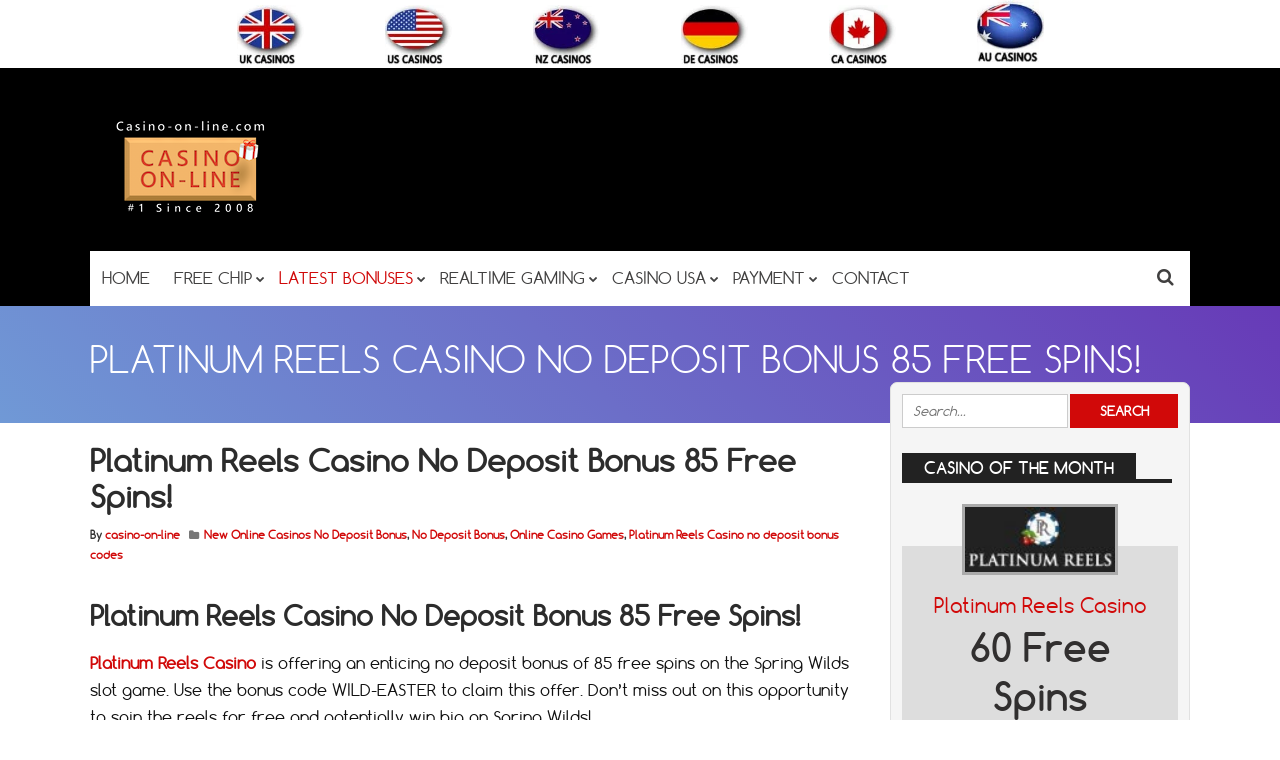

--- FILE ---
content_type: text/html; charset=UTF-8
request_url: https://www.casino-on-line.com/platinum-reels-casino-no-deposit-bonus-85-free-spins/
body_size: 27686
content:
<!DOCTYPE html>
<!--[if IE 7]>
<html class="ie ie7" lang="en-US">
<![endif]-->
<!--[if IE 8]>
<html class="ie ie8" lang="en-US">
<![endif]-->
<!--[if !(IE 7) | !(IE 8)  ]><!-->
<html lang="en-US">
<!--<![endif]-->
<head><meta charset="UTF-8"><script>if(navigator.userAgent.match(/MSIE|Internet Explorer/i)||navigator.userAgent.match(/Trident\/7\..*?rv:11/i)){var href=document.location.href;if(!href.match(/[?&]nowprocket/)){if(href.indexOf("?")==-1){if(href.indexOf("#")==-1){document.location.href=href+"?nowprocket=1"}else{document.location.href=href.replace("#","?nowprocket=1#")}}else{if(href.indexOf("#")==-1){document.location.href=href+"&nowprocket=1"}else{document.location.href=href.replace("#","&nowprocket=1#")}}}}</script><script>(()=>{class RocketLazyLoadScripts{constructor(){this.v="2.0.4",this.userEvents=["keydown","keyup","mousedown","mouseup","mousemove","mouseover","mouseout","touchmove","touchstart","touchend","touchcancel","wheel","click","dblclick","input"],this.attributeEvents=["onblur","onclick","oncontextmenu","ondblclick","onfocus","onmousedown","onmouseenter","onmouseleave","onmousemove","onmouseout","onmouseover","onmouseup","onmousewheel","onscroll","onsubmit"]}async t(){this.i(),this.o(),/iP(ad|hone)/.test(navigator.userAgent)&&this.h(),this.u(),this.l(this),this.m(),this.k(this),this.p(this),this._(),await Promise.all([this.R(),this.L()]),this.lastBreath=Date.now(),this.S(this),this.P(),this.D(),this.O(),this.M(),await this.C(this.delayedScripts.normal),await this.C(this.delayedScripts.defer),await this.C(this.delayedScripts.async),await this.T(),await this.F(),await this.j(),await this.A(),window.dispatchEvent(new Event("rocket-allScriptsLoaded")),this.everythingLoaded=!0,this.lastTouchEnd&&await new Promise(t=>setTimeout(t,500-Date.now()+this.lastTouchEnd)),this.I(),this.H(),this.U(),this.W()}i(){this.CSPIssue=sessionStorage.getItem("rocketCSPIssue"),document.addEventListener("securitypolicyviolation",t=>{this.CSPIssue||"script-src-elem"!==t.violatedDirective||"data"!==t.blockedURI||(this.CSPIssue=!0,sessionStorage.setItem("rocketCSPIssue",!0))},{isRocket:!0})}o(){window.addEventListener("pageshow",t=>{this.persisted=t.persisted,this.realWindowLoadedFired=!0},{isRocket:!0}),window.addEventListener("pagehide",()=>{this.onFirstUserAction=null},{isRocket:!0})}h(){let t;function e(e){t=e}window.addEventListener("touchstart",e,{isRocket:!0}),window.addEventListener("touchend",function i(o){o.changedTouches[0]&&t.changedTouches[0]&&Math.abs(o.changedTouches[0].pageX-t.changedTouches[0].pageX)<10&&Math.abs(o.changedTouches[0].pageY-t.changedTouches[0].pageY)<10&&o.timeStamp-t.timeStamp<200&&(window.removeEventListener("touchstart",e,{isRocket:!0}),window.removeEventListener("touchend",i,{isRocket:!0}),"INPUT"===o.target.tagName&&"text"===o.target.type||(o.target.dispatchEvent(new TouchEvent("touchend",{target:o.target,bubbles:!0})),o.target.dispatchEvent(new MouseEvent("mouseover",{target:o.target,bubbles:!0})),o.target.dispatchEvent(new PointerEvent("click",{target:o.target,bubbles:!0,cancelable:!0,detail:1,clientX:o.changedTouches[0].clientX,clientY:o.changedTouches[0].clientY})),event.preventDefault()))},{isRocket:!0})}q(t){this.userActionTriggered||("mousemove"!==t.type||this.firstMousemoveIgnored?"keyup"===t.type||"mouseover"===t.type||"mouseout"===t.type||(this.userActionTriggered=!0,this.onFirstUserAction&&this.onFirstUserAction()):this.firstMousemoveIgnored=!0),"click"===t.type&&t.preventDefault(),t.stopPropagation(),t.stopImmediatePropagation(),"touchstart"===this.lastEvent&&"touchend"===t.type&&(this.lastTouchEnd=Date.now()),"click"===t.type&&(this.lastTouchEnd=0),this.lastEvent=t.type,t.composedPath&&t.composedPath()[0].getRootNode()instanceof ShadowRoot&&(t.rocketTarget=t.composedPath()[0]),this.savedUserEvents.push(t)}u(){this.savedUserEvents=[],this.userEventHandler=this.q.bind(this),this.userEvents.forEach(t=>window.addEventListener(t,this.userEventHandler,{passive:!1,isRocket:!0})),document.addEventListener("visibilitychange",this.userEventHandler,{isRocket:!0})}U(){this.userEvents.forEach(t=>window.removeEventListener(t,this.userEventHandler,{passive:!1,isRocket:!0})),document.removeEventListener("visibilitychange",this.userEventHandler,{isRocket:!0}),this.savedUserEvents.forEach(t=>{(t.rocketTarget||t.target).dispatchEvent(new window[t.constructor.name](t.type,t))})}m(){const t="return false",e=Array.from(this.attributeEvents,t=>"data-rocket-"+t),i="["+this.attributeEvents.join("],[")+"]",o="[data-rocket-"+this.attributeEvents.join("],[data-rocket-")+"]",s=(e,i,o)=>{o&&o!==t&&(e.setAttribute("data-rocket-"+i,o),e["rocket"+i]=new Function("event",o),e.setAttribute(i,t))};new MutationObserver(t=>{for(const n of t)"attributes"===n.type&&(n.attributeName.startsWith("data-rocket-")||this.everythingLoaded?n.attributeName.startsWith("data-rocket-")&&this.everythingLoaded&&this.N(n.target,n.attributeName.substring(12)):s(n.target,n.attributeName,n.target.getAttribute(n.attributeName))),"childList"===n.type&&n.addedNodes.forEach(t=>{if(t.nodeType===Node.ELEMENT_NODE)if(this.everythingLoaded)for(const i of[t,...t.querySelectorAll(o)])for(const t of i.getAttributeNames())e.includes(t)&&this.N(i,t.substring(12));else for(const e of[t,...t.querySelectorAll(i)])for(const t of e.getAttributeNames())this.attributeEvents.includes(t)&&s(e,t,e.getAttribute(t))})}).observe(document,{subtree:!0,childList:!0,attributeFilter:[...this.attributeEvents,...e]})}I(){this.attributeEvents.forEach(t=>{document.querySelectorAll("[data-rocket-"+t+"]").forEach(e=>{this.N(e,t)})})}N(t,e){const i=t.getAttribute("data-rocket-"+e);i&&(t.setAttribute(e,i),t.removeAttribute("data-rocket-"+e))}k(t){Object.defineProperty(HTMLElement.prototype,"onclick",{get(){return this.rocketonclick||null},set(e){this.rocketonclick=e,this.setAttribute(t.everythingLoaded?"onclick":"data-rocket-onclick","this.rocketonclick(event)")}})}S(t){function e(e,i){let o=e[i];e[i]=null,Object.defineProperty(e,i,{get:()=>o,set(s){t.everythingLoaded?o=s:e["rocket"+i]=o=s}})}e(document,"onreadystatechange"),e(window,"onload"),e(window,"onpageshow");try{Object.defineProperty(document,"readyState",{get:()=>t.rocketReadyState,set(e){t.rocketReadyState=e},configurable:!0}),document.readyState="loading"}catch(t){console.log("WPRocket DJE readyState conflict, bypassing")}}l(t){this.originalAddEventListener=EventTarget.prototype.addEventListener,this.originalRemoveEventListener=EventTarget.prototype.removeEventListener,this.savedEventListeners=[],EventTarget.prototype.addEventListener=function(e,i,o){o&&o.isRocket||!t.B(e,this)&&!t.userEvents.includes(e)||t.B(e,this)&&!t.userActionTriggered||e.startsWith("rocket-")||t.everythingLoaded?t.originalAddEventListener.call(this,e,i,o):(t.savedEventListeners.push({target:this,remove:!1,type:e,func:i,options:o}),"mouseenter"!==e&&"mouseleave"!==e||t.originalAddEventListener.call(this,e,t.savedUserEvents.push,o))},EventTarget.prototype.removeEventListener=function(e,i,o){o&&o.isRocket||!t.B(e,this)&&!t.userEvents.includes(e)||t.B(e,this)&&!t.userActionTriggered||e.startsWith("rocket-")||t.everythingLoaded?t.originalRemoveEventListener.call(this,e,i,o):t.savedEventListeners.push({target:this,remove:!0,type:e,func:i,options:o})}}J(t,e){this.savedEventListeners=this.savedEventListeners.filter(i=>{let o=i.type,s=i.target||window;return e!==o||t!==s||(this.B(o,s)&&(i.type="rocket-"+o),this.$(i),!1)})}H(){EventTarget.prototype.addEventListener=this.originalAddEventListener,EventTarget.prototype.removeEventListener=this.originalRemoveEventListener,this.savedEventListeners.forEach(t=>this.$(t))}$(t){t.remove?this.originalRemoveEventListener.call(t.target,t.type,t.func,t.options):this.originalAddEventListener.call(t.target,t.type,t.func,t.options)}p(t){let e;function i(e){return t.everythingLoaded?e:e.split(" ").map(t=>"load"===t||t.startsWith("load.")?"rocket-jquery-load":t).join(" ")}function o(o){function s(e){const s=o.fn[e];o.fn[e]=o.fn.init.prototype[e]=function(){return this[0]===window&&t.userActionTriggered&&("string"==typeof arguments[0]||arguments[0]instanceof String?arguments[0]=i(arguments[0]):"object"==typeof arguments[0]&&Object.keys(arguments[0]).forEach(t=>{const e=arguments[0][t];delete arguments[0][t],arguments[0][i(t)]=e})),s.apply(this,arguments),this}}if(o&&o.fn&&!t.allJQueries.includes(o)){const e={DOMContentLoaded:[],"rocket-DOMContentLoaded":[]};for(const t in e)document.addEventListener(t,()=>{e[t].forEach(t=>t())},{isRocket:!0});o.fn.ready=o.fn.init.prototype.ready=function(i){function s(){parseInt(o.fn.jquery)>2?setTimeout(()=>i.bind(document)(o)):i.bind(document)(o)}return"function"==typeof i&&(t.realDomReadyFired?!t.userActionTriggered||t.fauxDomReadyFired?s():e["rocket-DOMContentLoaded"].push(s):e.DOMContentLoaded.push(s)),o([])},s("on"),s("one"),s("off"),t.allJQueries.push(o)}e=o}t.allJQueries=[],o(window.jQuery),Object.defineProperty(window,"jQuery",{get:()=>e,set(t){o(t)}})}P(){const t=new Map;document.write=document.writeln=function(e){const i=document.currentScript,o=document.createRange(),s=i.parentElement;let n=t.get(i);void 0===n&&(n=i.nextSibling,t.set(i,n));const c=document.createDocumentFragment();o.setStart(c,0),c.appendChild(o.createContextualFragment(e)),s.insertBefore(c,n)}}async R(){return new Promise(t=>{this.userActionTriggered?t():this.onFirstUserAction=t})}async L(){return new Promise(t=>{document.addEventListener("DOMContentLoaded",()=>{this.realDomReadyFired=!0,t()},{isRocket:!0})})}async j(){return this.realWindowLoadedFired?Promise.resolve():new Promise(t=>{window.addEventListener("load",t,{isRocket:!0})})}M(){this.pendingScripts=[];this.scriptsMutationObserver=new MutationObserver(t=>{for(const e of t)e.addedNodes.forEach(t=>{"SCRIPT"!==t.tagName||t.noModule||t.isWPRocket||this.pendingScripts.push({script:t,promise:new Promise(e=>{const i=()=>{const i=this.pendingScripts.findIndex(e=>e.script===t);i>=0&&this.pendingScripts.splice(i,1),e()};t.addEventListener("load",i,{isRocket:!0}),t.addEventListener("error",i,{isRocket:!0}),setTimeout(i,1e3)})})})}),this.scriptsMutationObserver.observe(document,{childList:!0,subtree:!0})}async F(){await this.X(),this.pendingScripts.length?(await this.pendingScripts[0].promise,await this.F()):this.scriptsMutationObserver.disconnect()}D(){this.delayedScripts={normal:[],async:[],defer:[]},document.querySelectorAll("script[type$=rocketlazyloadscript]").forEach(t=>{t.hasAttribute("data-rocket-src")?t.hasAttribute("async")&&!1!==t.async?this.delayedScripts.async.push(t):t.hasAttribute("defer")&&!1!==t.defer||"module"===t.getAttribute("data-rocket-type")?this.delayedScripts.defer.push(t):this.delayedScripts.normal.push(t):this.delayedScripts.normal.push(t)})}async _(){await this.L();let t=[];document.querySelectorAll("script[type$=rocketlazyloadscript][data-rocket-src]").forEach(e=>{let i=e.getAttribute("data-rocket-src");if(i&&!i.startsWith("data:")){i.startsWith("//")&&(i=location.protocol+i);try{const o=new URL(i).origin;o!==location.origin&&t.push({src:o,crossOrigin:e.crossOrigin||"module"===e.getAttribute("data-rocket-type")})}catch(t){}}}),t=[...new Map(t.map(t=>[JSON.stringify(t),t])).values()],this.Y(t,"preconnect")}async G(t){if(await this.K(),!0!==t.noModule||!("noModule"in HTMLScriptElement.prototype))return new Promise(e=>{let i;function o(){(i||t).setAttribute("data-rocket-status","executed"),e()}try{if(navigator.userAgent.includes("Firefox/")||""===navigator.vendor||this.CSPIssue)i=document.createElement("script"),[...t.attributes].forEach(t=>{let e=t.nodeName;"type"!==e&&("data-rocket-type"===e&&(e="type"),"data-rocket-src"===e&&(e="src"),i.setAttribute(e,t.nodeValue))}),t.text&&(i.text=t.text),t.nonce&&(i.nonce=t.nonce),i.hasAttribute("src")?(i.addEventListener("load",o,{isRocket:!0}),i.addEventListener("error",()=>{i.setAttribute("data-rocket-status","failed-network"),e()},{isRocket:!0}),setTimeout(()=>{i.isConnected||e()},1)):(i.text=t.text,o()),i.isWPRocket=!0,t.parentNode.replaceChild(i,t);else{const i=t.getAttribute("data-rocket-type"),s=t.getAttribute("data-rocket-src");i?(t.type=i,t.removeAttribute("data-rocket-type")):t.removeAttribute("type"),t.addEventListener("load",o,{isRocket:!0}),t.addEventListener("error",i=>{this.CSPIssue&&i.target.src.startsWith("data:")?(console.log("WPRocket: CSP fallback activated"),t.removeAttribute("src"),this.G(t).then(e)):(t.setAttribute("data-rocket-status","failed-network"),e())},{isRocket:!0}),s?(t.fetchPriority="high",t.removeAttribute("data-rocket-src"),t.src=s):t.src="data:text/javascript;base64,"+window.btoa(unescape(encodeURIComponent(t.text)))}}catch(i){t.setAttribute("data-rocket-status","failed-transform"),e()}});t.setAttribute("data-rocket-status","skipped")}async C(t){const e=t.shift();return e?(e.isConnected&&await this.G(e),this.C(t)):Promise.resolve()}O(){this.Y([...this.delayedScripts.normal,...this.delayedScripts.defer,...this.delayedScripts.async],"preload")}Y(t,e){this.trash=this.trash||[];let i=!0;var o=document.createDocumentFragment();t.forEach(t=>{const s=t.getAttribute&&t.getAttribute("data-rocket-src")||t.src;if(s&&!s.startsWith("data:")){const n=document.createElement("link");n.href=s,n.rel=e,"preconnect"!==e&&(n.as="script",n.fetchPriority=i?"high":"low"),t.getAttribute&&"module"===t.getAttribute("data-rocket-type")&&(n.crossOrigin=!0),t.crossOrigin&&(n.crossOrigin=t.crossOrigin),t.integrity&&(n.integrity=t.integrity),t.nonce&&(n.nonce=t.nonce),o.appendChild(n),this.trash.push(n),i=!1}}),document.head.appendChild(o)}W(){this.trash.forEach(t=>t.remove())}async T(){try{document.readyState="interactive"}catch(t){}this.fauxDomReadyFired=!0;try{await this.K(),this.J(document,"readystatechange"),document.dispatchEvent(new Event("rocket-readystatechange")),await this.K(),document.rocketonreadystatechange&&document.rocketonreadystatechange(),await this.K(),this.J(document,"DOMContentLoaded"),document.dispatchEvent(new Event("rocket-DOMContentLoaded")),await this.K(),this.J(window,"DOMContentLoaded"),window.dispatchEvent(new Event("rocket-DOMContentLoaded"))}catch(t){console.error(t)}}async A(){try{document.readyState="complete"}catch(t){}try{await this.K(),this.J(document,"readystatechange"),document.dispatchEvent(new Event("rocket-readystatechange")),await this.K(),document.rocketonreadystatechange&&document.rocketonreadystatechange(),await this.K(),this.J(window,"load"),window.dispatchEvent(new Event("rocket-load")),await this.K(),window.rocketonload&&window.rocketonload(),await this.K(),this.allJQueries.forEach(t=>t(window).trigger("rocket-jquery-load")),await this.K(),this.J(window,"pageshow");const t=new Event("rocket-pageshow");t.persisted=this.persisted,window.dispatchEvent(t),await this.K(),window.rocketonpageshow&&window.rocketonpageshow({persisted:this.persisted})}catch(t){console.error(t)}}async K(){Date.now()-this.lastBreath>45&&(await this.X(),this.lastBreath=Date.now())}async X(){return document.hidden?new Promise(t=>setTimeout(t)):new Promise(t=>requestAnimationFrame(t))}B(t,e){return e===document&&"readystatechange"===t||(e===document&&"DOMContentLoaded"===t||(e===window&&"DOMContentLoaded"===t||(e===window&&"load"===t||e===window&&"pageshow"===t)))}static run(){(new RocketLazyLoadScripts).t()}}RocketLazyLoadScripts.run()})();</script>

	<meta name="viewport" content="width=device-width">
	
	<link rel="profile" href="https://gmpg.org/xfn/11">
	<link rel="pingback" href="https://www.casino-on-line.com/xmlrpc.php">
		<link rel="Shortcut Icon" href="https://www.casino-on-line.com/wp-content/uploads/2019/09/favicon-c2.png" type="image/x-icon" />
		<link rel="alternate" type="application/rss+xml" title="Casino-on-line.com RSS Feed" href="https://www.casino-on-line.com/feed/"> 
	<!--[if lt IE 9]>
	<script src="https://www.casino-on-line.com/wp-content/themes/doubledown/includes/js/html5.js"></script>
	<![endif]-->
	<style></style>	<meta name='robots' content='index, follow, max-image-preview:large, max-snippet:-1, max-video-preview:-1' />

	<!-- This site is optimized with the Yoast SEO Premium plugin v26.8 (Yoast SEO v26.8) - https://yoast.com/product/yoast-seo-premium-wordpress/ -->
	<title>Platinum Reels Casino No Deposit Bonus 85 Free Spins!</title>
<style id="wpr-usedcss">.sc_fs_card__animate{padding:0}.sc_fs_card__animate .sc_fs_faq__content{padding:0 1em 1em}.sc_fs_card__animate .sc_fs_faq__content>:first-child{margin-top:0}.sc_fs_card__animate summary{display:block;cursor:pointer;position:relative;padding:1em 1em 1em 2em}.sc_fs_card__animate summary:before{content:"";position:absolute;top:1.5em;left:1em;transform:rotate(0);transform-origin:0.2rem 50%;transition:.25s transform ease;border:.4rem solid transparent;border-left-color:inherit}.sc_fs_card__animate[open]>summary:before{transform:rotate(90deg)}body.hidden-scroll{overflow:hidden}.sl-overlay{position:fixed;left:0;right:0;top:0;bottom:0;background:#fff;display:none;z-index:1035}.sl-wrapper{z-index:1040;width:100%;height:100%;left:0;top:0;position:fixed}.sl-wrapper *{box-sizing:border-box}.sl-wrapper button{border:0;background:0 0;font-size:28px;padding:0;cursor:pointer}.sl-wrapper button:hover{opacity:.7}.sl-wrapper .sl-close{display:none;position:fixed;right:30px;top:30px;z-index:10060;margin-top:-14px;margin-right:-14px;height:44px;width:44px;line-height:44px;font-family:Arial,Baskerville,monospace;color:#000;font-size:3rem}.sl-wrapper .sl-counter{display:none;position:fixed;top:30px;left:30px;z-index:10060;color:#000;font-size:1rem}.sl-wrapper .sl-download{display:none;position:fixed;bottom:5px;width:100%;text-align:center;z-index:10060;color:#fff;font-size:1rem}.sl-wrapper .sl-download a{color:#fff}.sl-wrapper .sl-navigation{width:100%;display:none}.sl-wrapper .sl-navigation button{position:fixed;top:50%;margin-top:-22px;height:44px;width:22px;line-height:44px;text-align:center;display:block;z-index:10060;font-family:Arial,Baskerville,monospace;color:#000}.sl-wrapper .sl-navigation button.sl-next{right:5px;font-size:2rem}.sl-wrapper .sl-navigation button.sl-prev{left:5px;font-size:2rem}@media (min-width:35.5em){.sl-wrapper .sl-navigation button{width:44px}.sl-wrapper .sl-navigation button.sl-next{right:10px;font-size:3rem}.sl-wrapper .sl-navigation button.sl-prev{left:10px;font-size:3rem}.sl-wrapper .sl-image img{border:0}}@media (min-width:50em){.sl-wrapper .sl-navigation button{width:44px}.sl-wrapper .sl-navigation button.sl-next{right:20px;font-size:3rem}.sl-wrapper .sl-navigation button.sl-prev{left:20px;font-size:3rem}.sl-wrapper .sl-image img{border:0}}.sl-wrapper.sl-dir-rtl .sl-navigation{direction:ltr}.sl-wrapper .sl-image{position:fixed;-ms-touch-action:none;touch-action:none;z-index:10000}.sl-wrapper .sl-image img{margin:0;padding:0;display:block;border:0;width:100%;height:auto}.sl-wrapper .sl-image iframe{background:#000;border:0}@media (min-width:35.5em){.sl-wrapper .sl-image iframe{border:0}}@media (min-width:50em){.sl-wrapper .sl-image iframe{border:0}}.sl-wrapper .sl-image .sl-caption{display:none;padding:10px;color:#fff;background:rgba(0,0,0,.8);font-size:1rem;position:absolute;bottom:0;left:0;right:0}.sl-spinner{display:none;border:5px solid #333;border-radius:40px;height:40px;left:50%;margin:-20px 0 0 -20px;opacity:0;position:fixed;top:50%;width:40px;z-index:1007;-webkit-animation:1s ease-out infinite pulsate;-moz-animation:1s ease-out infinite pulsate;-ms-animation:pulsate 1s ease-out infinite;-o-animation:1s ease-out infinite pulsate;animation:1s ease-out infinite pulsate}.sl-scrollbar-measure{position:absolute;top:-9999px;width:50px;height:50px;overflow:scroll}.sl-transition{transition:-moz-transform ease .2s;transition:-ms-transform ease .2s;transition:-o-transform ease .2s;transition:-webkit-transform ease .2s;transition:transform ease .2s}@-webkit-keyframes pulsate{0%{transform:scale(.1);opacity:0}50%{opacity:1}100%{transform:scale(1.2);opacity:0}}@keyframes pulsate{0%{transform:scale(.1);opacity:0}50%{opacity:1}100%{transform:scale(1.2);opacity:0}}@-moz-keyframes pulsate{0%{transform:scale(.1);opacity:0}50%{opacity:1}100%{transform:scale(1.2);opacity:0}}@-o-keyframes pulsate{0%{transform:scale(.1);opacity:0}50%{opacity:1}100%{transform:scale(1.2);opacity:0}}@-ms-keyframes pulsate{0%{transform:scale(.1);opacity:0}50%{opacity:1}100%{transform:scale(1.2);opacity:0}}img.emoji{display:inline!important;border:none!important;box-shadow:none!important;height:1em!important;width:1em!important;margin:0 .07em!important;vertical-align:-.1em!important;background:0 0!important;padding:0!important}:where(.wp-block-button__link){border-radius:9999px;box-shadow:none;padding:calc(.667em + 2px) calc(1.333em + 2px);text-decoration:none}:root :where(.wp-block-button .wp-block-button__link.is-style-outline),:root :where(.wp-block-button.is-style-outline>.wp-block-button__link){border:2px solid;padding:.667em 1.333em}:root :where(.wp-block-button .wp-block-button__link.is-style-outline:not(.has-text-color)),:root :where(.wp-block-button.is-style-outline>.wp-block-button__link:not(.has-text-color)){color:currentColor}:root :where(.wp-block-button .wp-block-button__link.is-style-outline:not(.has-background)),:root :where(.wp-block-button.is-style-outline>.wp-block-button__link:not(.has-background)){background-color:initial;background-image:none}:where(.wp-block-calendar table:not(.has-background) th){background:#ddd}:where(.wp-block-columns){margin-bottom:1.75em}:where(.wp-block-columns.has-background){padding:1.25em 2.375em}:where(.wp-block-post-comments input[type=submit]){border:none}:where(.wp-block-cover-image:not(.has-text-color)),:where(.wp-block-cover:not(.has-text-color)){color:#fff}:where(.wp-block-cover-image.is-light:not(.has-text-color)),:where(.wp-block-cover.is-light:not(.has-text-color)){color:#000}:root :where(.wp-block-cover h1:not(.has-text-color)),:root :where(.wp-block-cover h2:not(.has-text-color)),:root :where(.wp-block-cover h3:not(.has-text-color)),:root :where(.wp-block-cover h4:not(.has-text-color)),:root :where(.wp-block-cover h5:not(.has-text-color)),:root :where(.wp-block-cover h6:not(.has-text-color)),:root :where(.wp-block-cover p:not(.has-text-color)){color:inherit}:where(.wp-block-file){margin-bottom:1.5em}:where(.wp-block-file__button){border-radius:2em;display:inline-block;padding:.5em 1em}:where(.wp-block-file__button):is(a):active,:where(.wp-block-file__button):is(a):focus,:where(.wp-block-file__button):is(a):hover,:where(.wp-block-file__button):is(a):visited{box-shadow:none;color:#fff;opacity:.85;text-decoration:none}:where(.wp-block-group.wp-block-group-is-layout-constrained){position:relative}:root :where(.wp-block-image.is-style-rounded img,.wp-block-image .is-style-rounded img){border-radius:9999px}:where(.wp-block-latest-comments:not([style*=line-height] .wp-block-latest-comments__comment)){line-height:1.1}:where(.wp-block-latest-comments:not([style*=line-height] .wp-block-latest-comments__comment-excerpt p)){line-height:1.8}:root :where(.wp-block-latest-posts.is-grid){padding:0}:root :where(.wp-block-latest-posts.wp-block-latest-posts__list){padding-left:0}ul{box-sizing:border-box}:root :where(.wp-block-list.has-background){padding:1.25em 2.375em}:where(.wp-block-navigation.has-background .wp-block-navigation-item a:not(.wp-element-button)),:where(.wp-block-navigation.has-background .wp-block-navigation-submenu a:not(.wp-element-button)){padding:.5em 1em}:where(.wp-block-navigation .wp-block-navigation__submenu-container .wp-block-navigation-item a:not(.wp-element-button)),:where(.wp-block-navigation .wp-block-navigation__submenu-container .wp-block-navigation-submenu a:not(.wp-element-button)),:where(.wp-block-navigation .wp-block-navigation__submenu-container .wp-block-navigation-submenu button.wp-block-navigation-item__content),:where(.wp-block-navigation .wp-block-navigation__submenu-container .wp-block-pages-list__item button.wp-block-navigation-item__content){padding:.5em 1em}:root :where(p.has-background){padding:1.25em 2.375em}:where(p.has-text-color:not(.has-link-color)) a{color:inherit}:where(.wp-block-post-comments-form) input:not([type=submit]),:where(.wp-block-post-comments-form) textarea{border:1px solid #949494;font-family:inherit;font-size:1em}:where(.wp-block-post-comments-form) input:where(:not([type=submit]):not([type=checkbox])),:where(.wp-block-post-comments-form) textarea{padding:calc(.667em + 2px)}:where(.wp-block-post-excerpt){box-sizing:border-box;margin-bottom:var(--wp--style--block-gap);margin-top:var(--wp--style--block-gap)}:where(.wp-block-preformatted.has-background){padding:1.25em 2.375em}:where(.wp-block-search__button){border:1px solid #ccc;padding:6px 10px}:where(.wp-block-search__input){font-family:inherit;font-size:inherit;font-style:inherit;font-weight:inherit;letter-spacing:inherit;line-height:inherit;text-transform:inherit}:where(.wp-block-search__button-inside .wp-block-search__inside-wrapper){border:1px solid #949494;box-sizing:border-box;padding:4px}:where(.wp-block-search__button-inside .wp-block-search__inside-wrapper) .wp-block-search__input{border:none;border-radius:0;padding:0 4px}:where(.wp-block-search__button-inside .wp-block-search__inside-wrapper) .wp-block-search__input:focus{outline:0}:where(.wp-block-search__button-inside .wp-block-search__inside-wrapper) :where(.wp-block-search__button){padding:4px 8px}:root :where(.wp-block-separator.is-style-dots){height:auto;line-height:1;text-align:center}:root :where(.wp-block-separator.is-style-dots):before{color:currentColor;content:"···";font-family:serif;font-size:1.5em;letter-spacing:2em;padding-left:2em}:root :where(.wp-block-site-logo.is-style-rounded){border-radius:9999px}:where(.wp-block-social-links:not(.is-style-logos-only)) .wp-social-link{background-color:#f0f0f0;color:#444}:where(.wp-block-social-links:not(.is-style-logos-only)) .wp-social-link-amazon{background-color:#f90;color:#fff}:where(.wp-block-social-links:not(.is-style-logos-only)) .wp-social-link-bandcamp{background-color:#1ea0c3;color:#fff}:where(.wp-block-social-links:not(.is-style-logos-only)) .wp-social-link-behance{background-color:#0757fe;color:#fff}:where(.wp-block-social-links:not(.is-style-logos-only)) .wp-social-link-bluesky{background-color:#0a7aff;color:#fff}:where(.wp-block-social-links:not(.is-style-logos-only)) .wp-social-link-codepen{background-color:#1e1f26;color:#fff}:where(.wp-block-social-links:not(.is-style-logos-only)) .wp-social-link-deviantart{background-color:#02e49b;color:#fff}:where(.wp-block-social-links:not(.is-style-logos-only)) .wp-social-link-discord{background-color:#5865f2;color:#fff}:where(.wp-block-social-links:not(.is-style-logos-only)) .wp-social-link-dribbble{background-color:#e94c89;color:#fff}:where(.wp-block-social-links:not(.is-style-logos-only)) .wp-social-link-dropbox{background-color:#4280ff;color:#fff}:where(.wp-block-social-links:not(.is-style-logos-only)) .wp-social-link-etsy{background-color:#f45800;color:#fff}:where(.wp-block-social-links:not(.is-style-logos-only)) .wp-social-link-facebook{background-color:#0866ff;color:#fff}:where(.wp-block-social-links:not(.is-style-logos-only)) .wp-social-link-fivehundredpx{background-color:#000;color:#fff}:where(.wp-block-social-links:not(.is-style-logos-only)) .wp-social-link-flickr{background-color:#0461dd;color:#fff}:where(.wp-block-social-links:not(.is-style-logos-only)) .wp-social-link-foursquare{background-color:#e65678;color:#fff}:where(.wp-block-social-links:not(.is-style-logos-only)) .wp-social-link-github{background-color:#24292d;color:#fff}:where(.wp-block-social-links:not(.is-style-logos-only)) .wp-social-link-goodreads{background-color:#eceadd;color:#382110}:where(.wp-block-social-links:not(.is-style-logos-only)) .wp-social-link-google{background-color:#ea4434;color:#fff}:where(.wp-block-social-links:not(.is-style-logos-only)) .wp-social-link-gravatar{background-color:#1d4fc4;color:#fff}:where(.wp-block-social-links:not(.is-style-logos-only)) .wp-social-link-instagram{background-color:#f00075;color:#fff}:where(.wp-block-social-links:not(.is-style-logos-only)) .wp-social-link-lastfm{background-color:#e21b24;color:#fff}:where(.wp-block-social-links:not(.is-style-logos-only)) .wp-social-link-linkedin{background-color:#0d66c2;color:#fff}:where(.wp-block-social-links:not(.is-style-logos-only)) .wp-social-link-mastodon{background-color:#3288d4;color:#fff}:where(.wp-block-social-links:not(.is-style-logos-only)) .wp-social-link-medium{background-color:#000;color:#fff}:where(.wp-block-social-links:not(.is-style-logos-only)) .wp-social-link-meetup{background-color:#f6405f;color:#fff}:where(.wp-block-social-links:not(.is-style-logos-only)) .wp-social-link-patreon{background-color:#000;color:#fff}:where(.wp-block-social-links:not(.is-style-logos-only)) .wp-social-link-pinterest{background-color:#e60122;color:#fff}:where(.wp-block-social-links:not(.is-style-logos-only)) .wp-social-link-pocket{background-color:#ef4155;color:#fff}:where(.wp-block-social-links:not(.is-style-logos-only)) .wp-social-link-reddit{background-color:#ff4500;color:#fff}:where(.wp-block-social-links:not(.is-style-logos-only)) .wp-social-link-skype{background-color:#0478d7;color:#fff}:where(.wp-block-social-links:not(.is-style-logos-only)) .wp-social-link-snapchat{background-color:#fefc00;color:#fff;stroke:#000}:where(.wp-block-social-links:not(.is-style-logos-only)) .wp-social-link-soundcloud{background-color:#ff5600;color:#fff}:where(.wp-block-social-links:not(.is-style-logos-only)) .wp-social-link-spotify{background-color:#1bd760;color:#fff}:where(.wp-block-social-links:not(.is-style-logos-only)) .wp-social-link-telegram{background-color:#2aabee;color:#fff}:where(.wp-block-social-links:not(.is-style-logos-only)) .wp-social-link-threads{background-color:#000;color:#fff}:where(.wp-block-social-links:not(.is-style-logos-only)) .wp-social-link-tiktok{background-color:#000;color:#fff}:where(.wp-block-social-links:not(.is-style-logos-only)) .wp-social-link-tumblr{background-color:#011835;color:#fff}:where(.wp-block-social-links:not(.is-style-logos-only)) .wp-social-link-twitch{background-color:#6440a4;color:#fff}:where(.wp-block-social-links:not(.is-style-logos-only)) .wp-social-link-twitter{background-color:#1da1f2;color:#fff}:where(.wp-block-social-links:not(.is-style-logos-only)) .wp-social-link-vimeo{background-color:#1eb7ea;color:#fff}:where(.wp-block-social-links:not(.is-style-logos-only)) .wp-social-link-vk{background-color:#4680c2;color:#fff}:where(.wp-block-social-links:not(.is-style-logos-only)) .wp-social-link-wordpress{background-color:#3499cd;color:#fff}:where(.wp-block-social-links:not(.is-style-logos-only)) .wp-social-link-whatsapp{background-color:#25d366;color:#fff}:where(.wp-block-social-links:not(.is-style-logos-only)) .wp-social-link-x{background-color:#000;color:#fff}:where(.wp-block-social-links:not(.is-style-logos-only)) .wp-social-link-yelp{background-color:#d32422;color:#fff}:where(.wp-block-social-links:not(.is-style-logos-only)) .wp-social-link-youtube{background-color:red;color:#fff}:where(.wp-block-social-links.is-style-logos-only) .wp-social-link{background:0 0}:where(.wp-block-social-links.is-style-logos-only) .wp-social-link svg{height:1.25em;width:1.25em}:where(.wp-block-social-links.is-style-logos-only) .wp-social-link-amazon{color:#f90}:where(.wp-block-social-links.is-style-logos-only) .wp-social-link-bandcamp{color:#1ea0c3}:where(.wp-block-social-links.is-style-logos-only) .wp-social-link-behance{color:#0757fe}:where(.wp-block-social-links.is-style-logos-only) .wp-social-link-bluesky{color:#0a7aff}:where(.wp-block-social-links.is-style-logos-only) .wp-social-link-codepen{color:#1e1f26}:where(.wp-block-social-links.is-style-logos-only) .wp-social-link-deviantart{color:#02e49b}:where(.wp-block-social-links.is-style-logos-only) .wp-social-link-discord{color:#5865f2}:where(.wp-block-social-links.is-style-logos-only) .wp-social-link-dribbble{color:#e94c89}:where(.wp-block-social-links.is-style-logos-only) .wp-social-link-dropbox{color:#4280ff}:where(.wp-block-social-links.is-style-logos-only) .wp-social-link-etsy{color:#f45800}:where(.wp-block-social-links.is-style-logos-only) .wp-social-link-facebook{color:#0866ff}:where(.wp-block-social-links.is-style-logos-only) .wp-social-link-fivehundredpx{color:#000}:where(.wp-block-social-links.is-style-logos-only) .wp-social-link-flickr{color:#0461dd}:where(.wp-block-social-links.is-style-logos-only) .wp-social-link-foursquare{color:#e65678}:where(.wp-block-social-links.is-style-logos-only) .wp-social-link-github{color:#24292d}:where(.wp-block-social-links.is-style-logos-only) .wp-social-link-goodreads{color:#382110}:where(.wp-block-social-links.is-style-logos-only) .wp-social-link-google{color:#ea4434}:where(.wp-block-social-links.is-style-logos-only) .wp-social-link-gravatar{color:#1d4fc4}:where(.wp-block-social-links.is-style-logos-only) .wp-social-link-instagram{color:#f00075}:where(.wp-block-social-links.is-style-logos-only) .wp-social-link-lastfm{color:#e21b24}:where(.wp-block-social-links.is-style-logos-only) .wp-social-link-linkedin{color:#0d66c2}:where(.wp-block-social-links.is-style-logos-only) .wp-social-link-mastodon{color:#3288d4}:where(.wp-block-social-links.is-style-logos-only) .wp-social-link-medium{color:#000}:where(.wp-block-social-links.is-style-logos-only) .wp-social-link-meetup{color:#f6405f}:where(.wp-block-social-links.is-style-logos-only) .wp-social-link-patreon{color:#000}:where(.wp-block-social-links.is-style-logos-only) .wp-social-link-pinterest{color:#e60122}:where(.wp-block-social-links.is-style-logos-only) .wp-social-link-pocket{color:#ef4155}:where(.wp-block-social-links.is-style-logos-only) .wp-social-link-reddit{color:#ff4500}:where(.wp-block-social-links.is-style-logos-only) .wp-social-link-skype{color:#0478d7}:where(.wp-block-social-links.is-style-logos-only) .wp-social-link-snapchat{color:#fff;stroke:#000}:where(.wp-block-social-links.is-style-logos-only) .wp-social-link-soundcloud{color:#ff5600}:where(.wp-block-social-links.is-style-logos-only) .wp-social-link-spotify{color:#1bd760}:where(.wp-block-social-links.is-style-logos-only) .wp-social-link-telegram{color:#2aabee}:where(.wp-block-social-links.is-style-logos-only) .wp-social-link-threads{color:#000}:where(.wp-block-social-links.is-style-logos-only) .wp-social-link-tiktok{color:#000}:where(.wp-block-social-links.is-style-logos-only) .wp-social-link-tumblr{color:#011835}:where(.wp-block-social-links.is-style-logos-only) .wp-social-link-twitch{color:#6440a4}:where(.wp-block-social-links.is-style-logos-only) .wp-social-link-twitter{color:#1da1f2}:where(.wp-block-social-links.is-style-logos-only) .wp-social-link-vimeo{color:#1eb7ea}:where(.wp-block-social-links.is-style-logos-only) .wp-social-link-vk{color:#4680c2}:where(.wp-block-social-links.is-style-logos-only) .wp-social-link-whatsapp{color:#25d366}:where(.wp-block-social-links.is-style-logos-only) .wp-social-link-wordpress{color:#3499cd}:where(.wp-block-social-links.is-style-logos-only) .wp-social-link-x{color:#000}:where(.wp-block-social-links.is-style-logos-only) .wp-social-link-yelp{color:#d32422}:where(.wp-block-social-links.is-style-logos-only) .wp-social-link-youtube{color:red}:root :where(.wp-block-social-links .wp-social-link a){padding:.25em}:root :where(.wp-block-social-links.is-style-logos-only .wp-social-link a){padding:0}:root :where(.wp-block-social-links.is-style-pill-shape .wp-social-link a){padding-left:.6666666667em;padding-right:.6666666667em}:root :where(.wp-block-tag-cloud.is-style-outline){display:flex;flex-wrap:wrap;gap:1ch}:root :where(.wp-block-tag-cloud.is-style-outline a){border:1px solid;font-size:unset!important;margin-right:0;padding:1ch 2ch;text-decoration:none!important}:root :where(.wp-block-table-of-contents){box-sizing:border-box}:where(.wp-block-term-description){box-sizing:border-box;margin-bottom:var(--wp--style--block-gap);margin-top:var(--wp--style--block-gap)}:where(pre.wp-block-verse){font-family:inherit}.entry-content{counter-reset:footnotes}:root{--wp--preset--font-size--normal:16px;--wp--preset--font-size--huge:42px}.aligncenter{clear:both}html :where(.has-border-color){border-style:solid}html :where([style*=border-top-color]){border-top-style:solid}html :where([style*=border-right-color]){border-right-style:solid}html :where([style*=border-bottom-color]){border-bottom-style:solid}html :where([style*=border-left-color]){border-left-style:solid}html :where([style*=border-width]){border-style:solid}html :where([style*=border-top-width]){border-top-style:solid}html :where([style*=border-right-width]){border-right-style:solid}html :where([style*=border-bottom-width]){border-bottom-style:solid}html :where([style*=border-left-width]){border-left-style:solid}html :where(img[class*=wp-image-]){height:auto;max-width:100%}:where(figure){margin:0 0 1em}html :where(.is-position-sticky){--wp-admin--admin-bar--position-offset:var(--wp-admin--admin-bar--height,0px)}@media screen and (max-width:600px){html :where(.is-position-sticky){--wp-admin--admin-bar--position-offset:0px}}:root{--wp--preset--aspect-ratio--square:1;--wp--preset--aspect-ratio--4-3:4/3;--wp--preset--aspect-ratio--3-4:3/4;--wp--preset--aspect-ratio--3-2:3/2;--wp--preset--aspect-ratio--2-3:2/3;--wp--preset--aspect-ratio--16-9:16/9;--wp--preset--aspect-ratio--9-16:9/16;--wp--preset--color--black:#000000;--wp--preset--color--cyan-bluish-gray:#abb8c3;--wp--preset--color--white:#ffffff;--wp--preset--color--pale-pink:#f78da7;--wp--preset--color--vivid-red:#cf2e2e;--wp--preset--color--luminous-vivid-orange:#ff6900;--wp--preset--color--luminous-vivid-amber:#fcb900;--wp--preset--color--light-green-cyan:#7bdcb5;--wp--preset--color--vivid-green-cyan:#00d084;--wp--preset--color--pale-cyan-blue:#8ed1fc;--wp--preset--color--vivid-cyan-blue:#0693e3;--wp--preset--color--vivid-purple:#9b51e0;--wp--preset--gradient--vivid-cyan-blue-to-vivid-purple:linear-gradient(135deg,rgba(6, 147, 227, 1) 0%,rgb(155, 81, 224) 100%);--wp--preset--gradient--light-green-cyan-to-vivid-green-cyan:linear-gradient(135deg,rgb(122, 220, 180) 0%,rgb(0, 208, 130) 100%);--wp--preset--gradient--luminous-vivid-amber-to-luminous-vivid-orange:linear-gradient(135deg,rgba(252, 185, 0, 1) 0%,rgba(255, 105, 0, 1) 100%);--wp--preset--gradient--luminous-vivid-orange-to-vivid-red:linear-gradient(135deg,rgba(255, 105, 0, 1) 0%,rgb(207, 46, 46) 100%);--wp--preset--gradient--very-light-gray-to-cyan-bluish-gray:linear-gradient(135deg,rgb(238, 238, 238) 0%,rgb(169, 184, 195) 100%);--wp--preset--gradient--cool-to-warm-spectrum:linear-gradient(135deg,rgb(74, 234, 220) 0%,rgb(151, 120, 209) 20%,rgb(207, 42, 186) 40%,rgb(238, 44, 130) 60%,rgb(251, 105, 98) 80%,rgb(254, 248, 76) 100%);--wp--preset--gradient--blush-light-purple:linear-gradient(135deg,rgb(255, 206, 236) 0%,rgb(152, 150, 240) 100%);--wp--preset--gradient--blush-bordeaux:linear-gradient(135deg,rgb(254, 205, 165) 0%,rgb(254, 45, 45) 50%,rgb(107, 0, 62) 100%);--wp--preset--gradient--luminous-dusk:linear-gradient(135deg,rgb(255, 203, 112) 0%,rgb(199, 81, 192) 50%,rgb(65, 88, 208) 100%);--wp--preset--gradient--pale-ocean:linear-gradient(135deg,rgb(255, 245, 203) 0%,rgb(182, 227, 212) 50%,rgb(51, 167, 181) 100%);--wp--preset--gradient--electric-grass:linear-gradient(135deg,rgb(202, 248, 128) 0%,rgb(113, 206, 126) 100%);--wp--preset--gradient--midnight:linear-gradient(135deg,rgb(2, 3, 129) 0%,rgb(40, 116, 252) 100%);--wp--preset--font-size--small:13px;--wp--preset--font-size--medium:20px;--wp--preset--font-size--large:36px;--wp--preset--font-size--x-large:42px;--wp--preset--spacing--20:0.44rem;--wp--preset--spacing--30:0.67rem;--wp--preset--spacing--40:1rem;--wp--preset--spacing--50:1.5rem;--wp--preset--spacing--60:2.25rem;--wp--preset--spacing--70:3.38rem;--wp--preset--spacing--80:5.06rem;--wp--preset--shadow--natural:6px 6px 9px rgba(0, 0, 0, .2);--wp--preset--shadow--deep:12px 12px 50px rgba(0, 0, 0, .4);--wp--preset--shadow--sharp:6px 6px 0px rgba(0, 0, 0, .2);--wp--preset--shadow--outlined:6px 6px 0px -3px rgba(255, 255, 255, 1),6px 6px rgba(0, 0, 0, 1);--wp--preset--shadow--crisp:6px 6px 0px rgba(0, 0, 0, 1)}:where(.is-layout-flex){gap:.5em}:where(.is-layout-grid){gap:.5em}:where(.wp-block-post-template.is-layout-flex){gap:1.25em}:where(.wp-block-post-template.is-layout-grid){gap:1.25em}:where(.wp-block-columns.is-layout-flex){gap:2em}:where(.wp-block-columns.is-layout-grid){gap:2em}:root :where(.wp-block-pullquote){font-size:1.5em;line-height:1.6}article,aside,figure,footer,header,nav,section,summary{display:block}canvas,video{display:inline-block}[hidden],template{display:none}html{font-family:sans-serif;-ms-text-size-adjust:100%;-webkit-text-size-adjust:100%}a{background:0 0}a:focus{outline:dotted thin}a:active,a:hover{outline:0}h1{font-size:2em;margin:.67em 0}strong{font-weight:700}code{font-family:monospace,serif;font-size:1em}small{font-size:80%}img{border:0}svg:not(:root){overflow:hidden}fieldset{border:1px solid silver;margin:0 2px;padding:.35em .625em .75em}button,input,select,textarea{font-family:inherit;font-size:100%;margin:0}button,input{line-height:normal}button,select{text-transform:none}button,html input[type=button],input[type=submit]{-webkit-appearance:button;cursor:pointer}button[disabled],html input[disabled]{cursor:default}input[type=checkbox],input[type=radio]{box-sizing:border-box;padding:0}textarea{overflow:auto;vertical-align:top}table{border-collapse:collapse;border-spacing:0}body,figure{margin:0}button::-moz-focus-inner,input::-moz-focus-inner,legend{border:0;padding:0}*{box-sizing:border-box;-moz-box-sizing:border-box;-ms-box-sizing:border-box;-o-box-sizing:border-box}@font-face{font-display:swap;font-family:comfortaabold;src:url('https://www.casino-on-line.com/wp-content/themes/doubledown/fonts/comfortaa-bold-webfont.eot');src:url('https://www.casino-on-line.com/wp-content/themes/doubledown/fonts/comfortaa-bold-webfont.eot?#iefix') format('embedded-opentype'),url('https://www.casino-on-line.com/wp-content/themes/doubledown/fonts/comfortaa-bold-webfont.woff2') format('woff2'),url('https://www.casino-on-line.com/wp-content/themes/doubledown/fonts/comfortaa-bold-webfont.woff') format('woff'),url('https://www.casino-on-line.com/wp-content/themes/doubledown/fonts/comfortaa-bold-webfont.ttf') format('truetype'),url('https://www.casino-on-line.com/wp-content/themes/doubledown/fonts/comfortaa-bold-webfont.svg#comfortaabold') format('svg');font-weight:400;font-style:normal}@font-face{font-display:swap;font-family:comfortaalight;src:url('https://www.casino-on-line.com/wp-content/themes/doubledown/fonts/comfortaa-light-webfont.eot');src:url('https://www.casino-on-line.com/wp-content/themes/doubledown/fonts/comfortaa-light-webfont.eot?#iefix') format('embedded-opentype'),url('https://www.casino-on-line.com/wp-content/themes/doubledown/fonts/comfortaa-light-webfont.woff2') format('woff2'),url('https://www.casino-on-line.com/wp-content/themes/doubledown/fonts/comfortaa-light-webfont.woff') format('woff'),url('https://www.casino-on-line.com/wp-content/themes/doubledown/fonts/comfortaa-light-webfont.ttf') format('truetype'),url('https://www.casino-on-line.com/wp-content/themes/doubledown/fonts/comfortaa-light-webfont.svg#comfortaalight') format('svg');font-weight:400;font-style:normal}@font-face{font-display:swap;font-family:comfortaaregular;src:url('https://www.casino-on-line.com/wp-content/themes/doubledown/fonts/comfortaa-regular-webfont.eot');src:url('https://www.casino-on-line.com/wp-content/themes/doubledown/fonts/comfortaa-regular-webfont.eot?#iefix') format('embedded-opentype'),url('https://www.casino-on-line.com/wp-content/themes/doubledown/fonts/comfortaa-regular-webfont.woff2') format('woff2'),url('https://www.casino-on-line.com/wp-content/themes/doubledown/fonts/comfortaa-regular-webfont.woff') format('woff'),url('https://www.casino-on-line.com/wp-content/themes/doubledown/fonts/comfortaa-regular-webfont.ttf') format('truetype'),url('https://www.casino-on-line.com/wp-content/themes/doubledown/fonts/comfortaa-regular-webfont.svg#comfortaaregular') format('svg');font-weight:400;font-style:normal}body{background:#fff;color:#111;font-family:comfortaaregular,sans-serif;background:#fff;font-size:12px}a{text-decoration:none;-webkit-transition:.2s ease-in-out;-moz-transition:.2s ease-in-out;-o-transition:.2s ease-in-out;transition:all .2s ease-in-out;color:#d10909}a:hover{text-decoration:none;color:#666}ul{margin:0;padding:0}p{margin:0 0 20px;padding:0}.clearboth{clear:both}h1,h2,h3,h4{color:#2c2c2c;font-weight:700;line-height:1.2;margin:0 0 18px}h1{font-size:1.9em;margin-bottom:25px}h2{font-size:1.7em}h3{font-size:1.5em}h4{font-size:1.2em}h1.entry-title{margin-bottom:10px}.outside{width:100%;margin:0 auto}.wrap{width:1100px;margin:0 auto}a.visbutton{background:#d10909;color:#fff!important;line-height:1em;border-radius:3px;-moz-border-radius:3px;padding:12px 14px;text-align:center;text-decoration:none!important;display:inline-block;margin:0 .3em;text-transform:uppercase;font-weight:400!important;font-size:16px!important}a.visbutton.lg{display:block;padding:12px 6px;font-size:18px!important;margin:0 auto;width:100%}a.visbutton:active,a.visbutton:hover,a.visbutton:visited{opacity:.85;box-shadow:none}.articleexcerpt{margin-bottom:30px;overflow:hidden;box-shadow:0 3px 5px #cecaca}.articleexcerpt .thumb{width:100%;margin:0 0 15px;position:relative;height:300px;overflow:hidden}.articleexcerpt .thumb img{width:100%;height:auto;min-height:300px}.articleexcerpt h3{margin:0 15px 4px;font-size:20px}.articleexcerpt h3 a{color:#000}.articleexcerpt h3 a:hover{color:#666}.articleexcerpt .bylines{margin:0 15px 10px;color:#8a8a8a;font-size:13px}.articleexcerpt p{font-size:14px;text-align:justify;padding:0 15px}.bylines a{color:#252525}.singlebylines{margin-bottom:35px;color:#343434;font-size:11px;font-weight:700;overflow:hidden}.singlebylines .leftmeta{float:left;line-height:20px}.singlebylines i.fa{color:#777;padding:0 2px 0 6px}.breadcrumb{font-size:11px;padding:8px 0;border-top:1px solid #eee;border-bottom:1px solid #eee;color:#666;font-weight:700;margin-bottom:15px}.aligncenter{display:block;margin-left:auto;margin-right:auto}img.aligncenter{margin:5px auto}img.alignnone{margin:5px 0}.entry-content img[class*=align],img[class*=wp-image-]{height:auto}.entry-content img{max-width:100%;height:auto}.entry-content img.size-full{max-width:97.5%;width:auto}#comments{padding-top:25px}header.main-header{padding:20px 0 0;background:#000;width:100%}.header-logo{float:left;padding:28px 0 32px}.header-logo h1{line-height:1.1em;font-size:34px;margin:0;color:#fff}.header-logo h1 a{color:#fff}.headerwidgets{overflow:hidden;margin-bottom:20px;float:right}.socialmediatop{float:right;margin-left:10px;position:relative;padding:17px 10px 0 0}.socialmediatop li{display:inline;padding:0 6px;margin:0;font-size:18px;line-height:1em}.socialmediatop a{color:#414040}.socialmediatop a:hover{color:#000}.searchgo{position:absolute;bottom:-11px;right:45px;overflow:hidden;background:#000;padding:4px;width:250px;display:none;z-index:10}.searchgo .searchinput{width:145px;padding:5px 4px}.searchgo .searchsubmit{line-height:28px;padding:0 10px;height:28px}nav.navbar{clear:both;color:#000;background:#fff}.nav{display:block;height:55px;width:100%;margin:0}.nav,.nav ul{line-height:43px;margin:0;padding:0;list-style:none}.nav li{float:left;font-size:16px;text-transform:uppercase}.nav li a,.nav li a:visited{display:block;padding:6px 12px;color:#414040}.nav li a:active,.nav li a:hover{color:#000}.nav li ul{position:absolute;left:-999em;width:180px;margin:0;line-height:18px;margin-left:-1px;background:#fff;z-index:10}.nav li li{width:180px;margin:0;font-size:.9em;text-transform:none;border-bottom:1px solid #eee}.nav li li li:hover ul,.nav li li:hover ul,.nav li:hover ul{left:auto}.nav li li ul,.nav li.current-menu-parent li ul{margin:-33px 0 0 180px;visibility:hidden;font-size:1.1em}.nav li li:hover ul{visibility:visible}.nav li.current-menu-parent a{color:#d00909}.nav li.current-menu-parent a:hover{color:#000}#nav li li ul,#nav li.current-menu-parent li ul{margin:-31px 0 0 180px;visibility:hidden;font-size:1.1em}#nav li li:hover ul{visibility:visible}#mobile-menu-btn{display:none;margin:3px 0 0;position:absolute;right:8px;top:15px;z-index:100;padding:0 3px}#mobile-menu{display:none}#mobile-menu .menu-item-has-children .arrow{display:none}.nav li.menu-item-has-children{position:relative}.nav li.menu-item-has-children a{padding:6px 15px 6px 12px}.nav li.menu-item-has-children:after{font-family:FontAwesome;font-weight:400;position:absolute;right:2px;top:6px;content:"\f078";color:#414141;font-size:9px}.banner-area{background:#000;position:relative;text-align:center;width:100%;min-height:150px;max-height:200px;overflow:hidden}.banner-area img{width:100%;display:block;min-height:150px}.inner-banner-txt{position:absolute;left:18%;top:21%;font-size:16px;color:#fff;width:500px}.inner-banner-txt h1{font-family:comfortaalight;font-size:36px;font-weight:400;color:#fff;text-transform:uppercase;margin-bottom:10px}.inner-banner-txt h1 strong{font-family:comfortaabold}.inner-banner-txt p{line-height:22px;font-weight:400;font-size:16px}.contentarea{background:#fff;width:1100px;margin:0 auto;padding:0}.main-content{float:left;width:780px;font-size:16px;line-height:1.7em;margin-right:20px;padding:20px 20px 40px 0}.entry-content ul{padding:0 0 16px 32px;margin:0}.entry-content ul li{line-height:1.2em;padding:0;margin-bottom:13px;list-style:disc}.summary{border-collapse:collapse;border-spacing:0;width:100%;font-size:13px;color:#333}.sidebar{float:right;width:300px;font-size:14px;background:#f5f5f5;min-height:500px;border:1px solid #e1e1e1;border-radius:7px;-moz-border-radius:7px;margin-top:-41px;padding:11px;margin-bottom:30px;position:relative}.sidebar h2,.sidebar h3{font-size:16px;background:#222;color:#fff;font-weight:400;margin-bottom:18px;display:inline-block;line-height:30px;font-family:comfortaabold;text-align:center;text-transform:uppercase;padding:0 22px;position:relative}.sidebar h2::after,.sidebar h3::after{content:"";position:absolute;bottom:0;height:4px;width:270px;left:0;background:#222}.sidebar ul{padding:0}.sidebar li{font-size:1.1em;line-height:1.2em;padding:0 0 10px;margin-bottom:12px;list-style:none;border-bottom:1px solid #ddd}.sidebar .widget{margin-bottom:25px}.bonus-area-right{padding:45px 0 0;color:#444;text-align:center}.bonus-area-right h2{font-size:36px;font-family:comfortaabold;color:#010100;text-transform:uppercase;padding:0 0 7px}.bonus-area-right .bottomarea{background:#ddd;padding:0 15px 15px}.bonus-area-right figure{border:3px solid #aaa;position:relative;overflow:hidden;display:inline-block;margin-top:-42px}.bonus-area-right figure img{width:150px;height:auto;display:block}.bonus-area-right h4{display:block;font-size:20px;font-weight:400;padding:15px 0 5px;margin:0}.bonus-area-right strong{display:block;font-family:comfortaabold;font-size:38px;font-weight:400;color:#312f2f}.bonus-area-right small{display:block;font-family:comfortaabold;font-size:14px;font-weight:400;color:#5b5757;padding:0 0 21px}.searchform{overflow:hidden}.searchinput{background:#fff;border:1px solid #ccc;color:#777;font-style:italic;padding:8px 10px;margin:0;font-weight:300;width:60%;display:block;float:left;font-size:13px}.searchsubmit{background:#d10909;color:#fff;line-height:34px;padding:0 22px;height:34px;text-align:center;display:inline-block;margin:0 0 0 1%;border:0;font-size:13px;float:left;font-weight:700;width:39%;text-transform:uppercase}.searchsubmit:hover{opacity:.8;cursor:pointer}.fly_cat .thumb{float:left;margin:0 10px 2px 0;width:100px;height:100px}.fly_cat h4{font-size:15px;text-transform:uppercase;font-weight:700;margin:0;margin-bottom:4px}.fly_cat span{display:block;color:#777;font-size:13px;font-weight:300;line-height:1.3em}.fly_cat{overflow:hidden;margin-bottom:15px;padding-bottom:15px;border-bottom:1px solid #eee}footer.main-footer{background:#232323;width:100%;font-size:13px;color:#ccc;padding:15px;line-height:1.5em;overflow:hidden}.main-footer a,.main-footer a:visited{color:#828282;text-decoration:none}.main-footer a:hover{color:#eee;text-decoration:underline}.footerwidget h3{font-size:16px;margin:0 0 12px;color:#fff;font-weight:400}.footerwidget h2{font-size:22px;font-weight:700;margin:0 0 10px;color:#eee;text-transform:uppercase}.footerwidget h4{font-size:15px;font-weight:400;margin:0 0 10px;color:#eee;text-transform:uppercase}.footerwidget{width:20%;padding-right:1%;float:left}.footerwidget ul{padding:0}.footerwidget li{line-height:1.2em;padding:0;text-indent:0;margin-bottom:9px;list-style:none}footer.bottom-footer{padding:15px;overflow:hidden;background:#fff;color:#888;font-size:13px;text-align:center}footer.bottom-footer a,footer.bottom-footer a:visited{color:#777;text-decoration:none}footer.bottom-footer a:hover{color:#777;text-decoration:underline}@media screen and (min-width:1px) and (max-width:1099px){.main-header{position:relative}.searchgo{display:none}.headerwidgets{float:none;margin:0 auto;padding-bottom:10px}.headerwidgets img{margin:0 auto;display:block;width:100%;max-width:728px;height:auto}.header-logo{float:none;margin:0 auto;text-align:center;width:96%;padding:0 2% 20px 0}.navbar{display:none}#mobile-menu-btn{display:block;background:#222;border:none;cursor:pointer}#mobile-menu-btn:focus{outline:0}#mobile-menu-btn i{display:block;width:22px;height:3px;background:#cacaca;margin:4px 0;padding:0}#mobile-menu{display:none;position:absolute;top:0;left:0;z-index:9999;width:70%;background:#252525;box-shadow:0 0 12px 0 #333}#mobile-menu .logomobile{color:#eee;font-size:26px;font-weight:900;font-family:Arial,sans-serif;padding:10px 5px 5px 10px;text-align:center}#mobile-menu ul{list-style:none;margin:0;padding:0}#mobile-menu ul li{border-top:1px solid #3d3e3e;position:relative}#mobile-menu .menu-item-has-children .arrow{content:"\25bc ";position:absolute;display:block;border-left:1px solid #3d3e3e;top:0;right:0;color:#fff;padding:10px;cursor:pointer}#mobile-menu .menu-item-has-children .arrow.up{display:none}#mobile-menu .menu-icon-up>.arrow.down{display:none!important}#mobile-menu .menu-icon-up>.arrow.up{display:block!important;background-color:#3c3c3c}#mobile-menu ul li a{position:relative;color:#cacaca;text-decoration:none;padding:10px;font-family:Arial,sans-serif;font-size:14px;font-weight:700;line-height:38px;z-index:99999}#mobile-menu a:hover{color:#fbaa10}#mobile-menu ul ul{display:none;padding-left:15px}#mobile-menu ul ul a{padding-left:30px}#mobile-menu .open{display:block}}@media screen and (min-width:980px) and (max-width:1099px){.outside{width:100%}.contentarea,.wrap{width:98%}.main-content{width:69%;padding:30px 1%}.sidebar{width:270px}.sidebar h2::after,.sidebar h3::after{width:240px}}@media screen and (min-width:768px) and (max-width:979px){.headerwidgets img{width:728px}.inner-banner-txt{left:14%;top:10%;width:440px}.inner-banner-txt h1{font-size:26px;text-align:left}.inner-banner-txt p{text-align:left}.contentarea,.wrap{width:748px}.contentarea{padding:20px 0 20px 12px}.main-content{padding:0 10px 20px 0;margin-right:10px}.main-content{width:470px}.main-footer .widgetarea{width:100%}.sidebar{width:250px}.sidebar h2::after,.sidebar h3::after{width:220px}}@media screen and (min-width:1px) and (max-width:767px){.headerwidgets{width:100%;height:inherit}.inner-banner-txt{width:auto;padding:10px;left:0;text-align:center;right:0;margin-left:auto;margin-right:auto}.inner-banner-txt h1{font-size:24px}.inner-banner-txt p{line-height:18px}.contentarea{padding:20px 5px}.main-content{float:none;width:100%;padding:15px 0 30px;border:0;margin:0 0 30px}.footerwidget{width:100%;padding:10px 0;float:none}.sidebar{float:none;width:100%}}@media screen and (min-width:480px) and (max-width:767px){.contentarea,.wrap{width:460px}.main-content .flexslider{height:315px}.main-content .flexslider .slides>li{position:relative;height:315px;overflow:hidden}.main-content .flexslider .slides>li img{min-height:315px;min-width:100%;width:auto}.sidebar h2::after,.sidebar h3::after{width:425px}}@media screen and (min-width:1px) and (max-width:479px){.contentarea,.wrap{width:300px}.header-logo{max-width:240px}.articleexcerpt .thumb{height:200px}}.clearboth{clear:both;display:block;font-size:0;height:0;line-height:0;width:100%}.slides,.slides>li{margin:0;padding:0;list-style:none}.flexslider{margin:0;padding:0}.flexslider .slides>li{display:none;-webkit-backface-visibility:hidden;position:relative}.flexslider .slides img{width:100%;display:block}.flexslider .slides:after{content:"\0020";display:block;clear:both;visibility:hidden;line-height:0;height:0}* html .flexslider .slides{height:1%}.no-js .flexslider .slides>li:first-child{display:block}.flexslider{margin:0;background:#fff;border:0;position:relative;zoom:1}.flexslider .slides{zoom:1}.flexslider .slides img{height:auto}@font-face{font-display:swap;font-family:FontAwesome;src:url('https://www.casino-on-line.com/wp-content/themes/doubledown/fonts/fontawesome-webfont.eot?v=4.3.0');src:url('https://www.casino-on-line.com/wp-content/themes/doubledown/fonts/fontawesome-webfont.eot?#iefix&v=4.3.0') format('embedded-opentype'),url('https://www.casino-on-line.com/wp-content/themes/doubledown/fonts/fontawesome-webfont.woff2?v=4.3.0') format('woff2'),url('https://www.casino-on-line.com/wp-content/themes/doubledown/fonts/fontawesome-webfont.woff?v=4.3.0') format('woff'),url('https://www.casino-on-line.com/wp-content/themes/doubledown/fonts/fontawesome-webfont.ttf?v=4.3.0') format('truetype'),url('https://www.casino-on-line.com/wp-content/themes/doubledown/fonts/fontawesome-webfont.svg?v=4.3.0#fontawesomeregular') format('svg');font-weight:400;font-style:normal}.fa{display:inline-block;font:14px/1 FontAwesome;font-size:inherit;text-rendering:auto;-webkit-font-smoothing:antialiased;-moz-osx-font-smoothing:grayscale;transform:translate(0,0)}.fa-search:before{content:"\f002"}.fa-folder:before{content:"\f07b"}.banner-area{background:linear-gradient(45deg,#7099d6,#673ab7);min-height:unset;max-height:unset}.inner-banner-txt{position:static;margin:0 auto;padding:2rem 0;width:1100px}.inner-banner-txt h1{text-align:left}.top-buttons{max-width:960px;margin:0 auto;text-align:center}.top-buttons a{display:inline-block;width:15%}.top-buttons img{width:100%;height:auto;max-width:67px}.su-button{display:inline-block!important;text-align:center;text-decoration:none!important;box-sizing:content-box!important;transition:all .2s}.su-button span{display:block!important;text-decoration:none!important;box-sizing:content-box!important;transition:all .2s}.su-button img{border:none!important;vertical-align:middle!important;margin:-.2em .4em 0 -.3em!important;box-shadow:none!important}.su-button i{display:inline-block;width:1em;height:1em;margin:0 .5em 0 0!important;text-align:center;line-height:1em}.su-button small{display:block;margin:-.2em 0 0;color:inherit;text-align:center;font-style:normal;font-size:.8em;line-height:1;opacity:.7}@media screen and (max-width:768px){.su-button span{padding-top:.25em!important;padding-bottom:.25em!important;line-height:1.2!important}.su-button small{margin-top:.2em!important}}.su-button-style-3d{border-bottom-style:solid;border-bottom-width:6px}.su-button-style-3d span{border-bottom-style:solid;border-bottom-width:1px}.su-button-style-3d:hover{position:relative;top:3px;border-bottom-width:3px}</style>
	<meta name="description" content="Platinum Reels Casino is offering an enticing no deposit bonus of 85 free spins on the Spring Wilds slot game. USA Players: YES" />
	<link rel="canonical" href="https://www.casino-on-line.com/platinum-reels-casino-no-deposit-bonus-85-free-spins/" />
	<meta property="og:locale" content="en_US" />
	<meta property="og:type" content="article" />
	<meta property="og:title" content="Platinum Reels Casino No Deposit Bonus 85 Free Spins!" />
	<meta property="og:description" content="Platinum Reels Casino is offering an enticing no deposit bonus of 85 free spins on the Spring Wilds slot game. USA Players: YES" />
	<meta property="og:url" content="https://www.casino-on-line.com/platinum-reels-casino-no-deposit-bonus-85-free-spins/" />
	<meta property="og:site_name" content="Casino-on-line.com" />
	<meta property="article:published_time" content="2024-04-09T01:32:35+00:00" />
	<meta property="og:image" content="https://www.casino-on-line.com/wp-content/uploads/2024/04/platinum-reels-casino-no-deposit-bonus-85-free-spins.jpg" />
	<meta property="og:image:width" content="500" />
	<meta property="og:image:height" content="497" />
	<meta property="og:image:type" content="image/jpeg" />
	<meta name="author" content="casino-on-line" />
	<meta name="twitter:card" content="summary_large_image" />
	<meta name="twitter:creator" content="@BonusNoDeposit_" />
	<meta name="twitter:site" content="@BonusNoDeposit_" />
	<meta name="twitter:label1" content="Written by" />
	<meta name="twitter:data1" content="casino-on-line" />
	<meta name="twitter:label2" content="Est. reading time" />
	<meta name="twitter:data2" content="1 minute" />
	<script type="application/ld+json" class="yoast-schema-graph">{"@context":"https://schema.org","@graph":[{"@type":"Article","@id":"https://www.casino-on-line.com/platinum-reels-casino-no-deposit-bonus-85-free-spins/#article","isPartOf":{"@id":"https://www.casino-on-line.com/platinum-reels-casino-no-deposit-bonus-85-free-spins/"},"author":{"name":"casino-on-line","@id":"https://www.casino-on-line.com/#/schema/person/399a331382911e1617710df5a61646eb"},"headline":"Platinum Reels Casino No Deposit Bonus 85 Free Spins!","datePublished":"2024-04-09T01:32:35+00:00","mainEntityOfPage":{"@id":"https://www.casino-on-line.com/platinum-reels-casino-no-deposit-bonus-85-free-spins/"},"wordCount":99,"publisher":{"@id":"https://www.casino-on-line.com/#organization"},"image":{"@id":"https://www.casino-on-line.com/platinum-reels-casino-no-deposit-bonus-85-free-spins/#primaryimage"},"thumbnailUrl":"https://www.casino-on-line.com/wp-content/uploads/2024/04/platinum-reels-casino-no-deposit-bonus-85-free-spins.jpg","articleSection":["New Online Casinos No Deposit Bonus","No Deposit Bonus","Online Casino Games","Platinum Reels Casino no deposit bonus codes"],"inLanguage":"en-US"},{"@type":"WebPage","@id":"https://www.casino-on-line.com/platinum-reels-casino-no-deposit-bonus-85-free-spins/","url":"https://www.casino-on-line.com/platinum-reels-casino-no-deposit-bonus-85-free-spins/","name":"Platinum Reels Casino No Deposit Bonus 85 Free Spins!","isPartOf":{"@id":"https://www.casino-on-line.com/#website"},"primaryImageOfPage":{"@id":"https://www.casino-on-line.com/platinum-reels-casino-no-deposit-bonus-85-free-spins/#primaryimage"},"image":{"@id":"https://www.casino-on-line.com/platinum-reels-casino-no-deposit-bonus-85-free-spins/#primaryimage"},"thumbnailUrl":"https://www.casino-on-line.com/wp-content/uploads/2024/04/platinum-reels-casino-no-deposit-bonus-85-free-spins.jpg","datePublished":"2024-04-09T01:32:35+00:00","description":"Platinum Reels Casino is offering an enticing no deposit bonus of 85 free spins on the Spring Wilds slot game. USA Players: YES","breadcrumb":{"@id":"https://www.casino-on-line.com/platinum-reels-casino-no-deposit-bonus-85-free-spins/#breadcrumb"},"inLanguage":"en-US","potentialAction":[{"@type":"ReadAction","target":["https://www.casino-on-line.com/platinum-reels-casino-no-deposit-bonus-85-free-spins/"]}]},{"@type":"ImageObject","inLanguage":"en-US","@id":"https://www.casino-on-line.com/platinum-reels-casino-no-deposit-bonus-85-free-spins/#primaryimage","url":"https://www.casino-on-line.com/wp-content/uploads/2024/04/platinum-reels-casino-no-deposit-bonus-85-free-spins.jpg","contentUrl":"https://www.casino-on-line.com/wp-content/uploads/2024/04/platinum-reels-casino-no-deposit-bonus-85-free-spins.jpg","width":500,"height":497},{"@type":"BreadcrumbList","@id":"https://www.casino-on-line.com/platinum-reels-casino-no-deposit-bonus-85-free-spins/#breadcrumb","itemListElement":[{"@type":"ListItem","position":1,"name":"Home","item":"https://www.casino-on-line.com/"},{"@type":"ListItem","position":2,"name":"Platinum Reels Casino No Deposit Bonus 85 Free Spins!"}]},{"@type":"WebSite","@id":"https://www.casino-on-line.com/#website","url":"https://www.casino-on-line.com/","name":"Casino-on-line.com","description":"★ Bonus Code Win Real Money $ Play with Free No Deposit Bonuses for Slots","publisher":{"@id":"https://www.casino-on-line.com/#organization"},"potentialAction":[{"@type":"SearchAction","target":{"@type":"EntryPoint","urlTemplate":"https://www.casino-on-line.com/?s={search_term_string}"},"query-input":{"@type":"PropertyValueSpecification","valueRequired":true,"valueName":"search_term_string"}}],"inLanguage":"en-US"},{"@type":"Organization","@id":"https://www.casino-on-line.com/#organization","name":"Casino-on-line.com","url":"https://www.casino-on-line.com/","logo":{"@type":"ImageObject","inLanguage":"en-US","@id":"https://www.casino-on-line.com/#/schema/logo/image/","url":"https://www.casino-on-line.com/wp-content/uploads/2020/01/casino-on-line-com.png","contentUrl":"https://www.casino-on-line.com/wp-content/uploads/2020/01/casino-on-line-com.png","width":200,"height":100,"caption":"Casino-on-line.com"},"image":{"@id":"https://www.casino-on-line.com/#/schema/logo/image/"},"sameAs":["https://x.com/BonusNoDeposit_"]},{"@type":"Person","@id":"https://www.casino-on-line.com/#/schema/person/399a331382911e1617710df5a61646eb","name":"casino-on-line","image":{"@type":"ImageObject","inLanguage":"en-US","@id":"https://www.casino-on-line.com/#/schema/person/image/","url":"https://secure.gravatar.com/avatar/373d14c7a32a4bd1b3f38092ecb35e3eaad9b4da5c32d950bd8fc1bd73126fc4?s=96&d=retro&r=g","contentUrl":"https://secure.gravatar.com/avatar/373d14c7a32a4bd1b3f38092ecb35e3eaad9b4da5c32d950bd8fc1bd73126fc4?s=96&d=retro&r=g","caption":"casino-on-line"},"description":"Online games expert player.","url":"https://www.casino-on-line.com/author/admin/"}]}</script>
	<!-- / Yoast SEO Premium plugin. -->


<link rel="alternate" title="oEmbed (JSON)" type="application/json+oembed" href="https://www.casino-on-line.com/wp-json/oembed/1.0/embed?url=https%3A%2F%2Fwww.casino-on-line.com%2Fplatinum-reels-casino-no-deposit-bonus-85-free-spins%2F" />
<link rel="alternate" title="oEmbed (XML)" type="text/xml+oembed" href="https://www.casino-on-line.com/wp-json/oembed/1.0/embed?url=https%3A%2F%2Fwww.casino-on-line.com%2Fplatinum-reels-casino-no-deposit-bonus-85-free-spins%2F&#038;format=xml" />

<style id='wp-emoji-styles-inline-css' type='text/css'></style>
<style id='wp-block-library-inline-css' type='text/css'></style><style id='global-styles-inline-css' type='text/css'></style>

<style id='classic-theme-styles-inline-css' type='text/css'></style>






<style id='rocket-lazyload-inline-css' type='text/css'>
.rll-youtube-player{position:relative;padding-bottom:56.23%;height:0;overflow:hidden;max-width:100%;}.rll-youtube-player:focus-within{outline: 2px solid currentColor;outline-offset: 5px;}.rll-youtube-player iframe{position:absolute;top:0;left:0;width:100%;height:100%;z-index:100;background:0 0}.rll-youtube-player img{bottom:0;display:block;left:0;margin:auto;max-width:100%;width:100%;position:absolute;right:0;top:0;border:none;height:auto;-webkit-transition:.4s all;-moz-transition:.4s all;transition:.4s all}.rll-youtube-player img:hover{-webkit-filter:brightness(75%)}.rll-youtube-player .play{height:100%;width:100%;left:0;top:0;position:absolute;background:var(--wpr-bg-a4a24482-34a2-4dd8-b6c4-4d4a02120f5e) no-repeat center;background-color: transparent !important;cursor:pointer;border:none;}
/*# sourceURL=rocket-lazyload-inline-css */
</style>
<script type="rocketlazyloadscript" data-rocket-type="text/javascript" data-rocket-src="https://www.casino-on-line.com/wp-includes/js/jquery/jquery.min.js?ver=3.7.1" id="jquery-core-js"></script>
<script type="rocketlazyloadscript" data-rocket-type="text/javascript" data-rocket-src="https://www.casino-on-line.com/wp-includes/js/jquery/jquery-migrate.min.js?ver=3.4.1" id="jquery-migrate-js"></script>
<script type="rocketlazyloadscript" data-rocket-type="text/javascript" data-rocket-src="https://www.casino-on-line.com/wp-content/themes/doubledown/includes/js/jquery.flexslider-min.js?ver=6.9" id="flexslider-js"></script>
<script type="rocketlazyloadscript" data-rocket-type="text/javascript" data-rocket-src="https://www.casino-on-line.com/wp-content/themes/doubledown/includes/js/theme_scripts.js?ver=6.9" id="themescripts-js"></script>
<link rel="https://api.w.org/" href="https://www.casino-on-line.com/wp-json/" /><link rel="alternate" title="JSON" type="application/json" href="https://www.casino-on-line.com/wp-json/wp/v2/posts/47125" /><link rel="EditURI" type="application/rsd+xml" title="RSD" href="https://www.casino-on-line.com/xmlrpc.php?rsd" />
<meta name="generator" content="WordPress 6.9" />
<link rel='shortlink' href='https://www.casino-on-line.com/?p=47125' />
		<style type="text/css" id="wp-custom-css"></style>
		<noscript><style id="rocket-lazyload-nojs-css">.rll-youtube-player, [data-lazy-src]{display:none !important;}</style></noscript>
<style id="wpr-lazyload-bg-container"></style><style id="wpr-lazyload-bg-exclusion"></style>
<noscript>
<style id="wpr-lazyload-bg-nostyle">.rll-youtube-player .play{--wpr-bg-a4a24482-34a2-4dd8-b6c4-4d4a02120f5e: url('https://www.casino-on-line.com/wp-content/plugins/wp-rocket/assets/img/youtube.png');}</style>
</noscript>
<script type="application/javascript">const rocket_pairs = [{"selector":".rll-youtube-player .play","style":".rll-youtube-player .play{--wpr-bg-a4a24482-34a2-4dd8-b6c4-4d4a02120f5e: url('https:\/\/www.casino-on-line.com\/wp-content\/plugins\/wp-rocket\/assets\/img\/youtube.png');}","hash":"a4a24482-34a2-4dd8-b6c4-4d4a02120f5e","url":"https:\/\/www.casino-on-line.com\/wp-content\/plugins\/wp-rocket\/assets\/img\/youtube.png"}]; const rocket_excluded_pairs = [];</script><meta name="generator" content="WP Rocket 3.20.3" data-wpr-features="wpr_lazyload_css_bg_img wpr_remove_unused_css wpr_delay_js wpr_lazyload_images wpr_lazyload_iframes wpr_image_dimensions wpr_desktop" /></head>
<body class="wp-singular post-template-default single single-post postid-47125 single-format-standard wp-theme-doubledown wp-child-theme-doubledown-child custom">
<style></style>
<div data-rocket-location-hash="c90f541ca64f6b109dfa10a7eb84023f" class="top-buttons">
	<a href="https://www.casino-on-line.com/uk-casinos.html" target="_blank">
		<img alt="top 10 online casinos uk" title="UK Casinos" src="data:image/svg+xml,%3Csvg%20xmlns='http://www.w3.org/2000/svg'%20viewBox='0%200%20110%2098'%3E%3C/svg%3E" width="110" height="98" data-lazy-src="http://www.casino-on-line.com/wp-content/uploads/2017/10/UK-CASINOS.jpg" /><noscript><img alt="top 10 online casinos uk" title="UK Casinos" src="http://www.casino-on-line.com/wp-content/uploads/2017/10/UK-CASINOS.jpg" width="110" height="98" /></noscript>
	</a>
	<a href="https://www.casino-on-line.com/online-casino.html" target="_blank">
		<img alt="online casino usa" title="US Casinos" src="data:image/svg+xml,%3Csvg%20xmlns='http://www.w3.org/2000/svg'%20viewBox='0%200%20110%2098'%3E%3C/svg%3E" width="110" height="98" data-lazy-src="http://www.casino-on-line.com/wp-content/uploads/2017/10/usa-casinos.jpg" /><noscript><img alt="online casino usa" title="US Casinos" src="http://www.casino-on-line.com/wp-content/uploads/2017/10/usa-casinos.jpg" width="110" height="98" /></noscript>
	</a>
	<a href="https://www.casino-on-line.com/online-casino-in-new-zealand/" target="_blank">
		<img alt="online casino new zealand" title="NZ Casinos" src="data:image/svg+xml,%3Csvg%20xmlns='http://www.w3.org/2000/svg'%20viewBox='0%200%20110%2098'%3E%3C/svg%3E" width="110" height="98" data-lazy-src="http://www.casino-on-line.com/wp-content/uploads/2017/10/NZ-CASINO.jpg" /><noscript><img alt="online casino new zealand" title="NZ Casinos" src="http://www.casino-on-line.com/wp-content/uploads/2017/10/NZ-CASINO.jpg" width="110" height="98" /></noscript>
	</a>
	<a href="https://www.casino-on-line.com/casino-online-deutsch/" target="_blank">
		<img alt="onlinecasino de" title="DE Casino" src="data:image/svg+xml,%3Csvg%20xmlns='http://www.w3.org/2000/svg'%20viewBox='0%200%20110%2098'%3E%3C/svg%3E" width="110" height="98" data-lazy-src="http://www.casino-on-line.com/wp-content/uploads/2017/10/DE-CASINO.jpg" /><noscript><img alt="onlinecasino de" title="DE Casino" src="http://www.casino-on-line.com/wp-content/uploads/2017/10/DE-CASINO.jpg" width="110" height="98" /></noscript>
	</a>
	<a href="https://www.casino-on-line.com/best-canadian-online-casinos.html" target="_blank">
		<img alt="online casino ca" title="CA Casino" src="data:image/svg+xml,%3Csvg%20xmlns='http://www.w3.org/2000/svg'%20viewBox='0%200%20110%2098'%3E%3C/svg%3E" width="110" height="98" data-lazy-src="http://www.casino-on-line.com/wp-content/uploads/2017/10/CA-CASINOS.jpg" /><noscript><img alt="online casino ca" title="CA Casino" src="http://www.casino-on-line.com/wp-content/uploads/2017/10/CA-CASINOS.jpg" width="110" height="98" /></noscript>
	</a>
	<a href="https://www.casino-on-line.com/australian.html" target="_blank">
		<img alt="casino online au " title="AU Casinos" src="data:image/svg+xml,%3Csvg%20xmlns='http://www.w3.org/2000/svg'%20viewBox='0%200%20110%2098'%3E%3C/svg%3E" width="110" height="98" data-lazy-src="http://www.casino-on-line.com/wp-content/uploads/2018/04/au-online-casinos.jpg" /><noscript><img alt="casino online au " title="AU Casinos" src="http://www.casino-on-line.com/wp-content/uploads/2018/04/au-online-casinos.jpg" width="110" height="98" /></noscript>
	</a>
</div>
<div data-rocket-location-hash="f8c7abab014f4d5550c357a29f684829" id="outerwrap" class="outside">
<header data-rocket-location-hash="e946c40eecf887cf623e0fe0eb1ccefd" id="header" class="main-header">
	<button id="mobile-menu-btn">
	<i>&nbsp;</i>
	<i>&nbsp;</i>
	<i>&nbsp;</i></button>
	<nav id="mobile-menu">  
	
		<div class="logomobile">
	
					<img width="200" height="100" alt="Casino-on-line.com" src="data:image/svg+xml,%3Csvg%20xmlns='http://www.w3.org/2000/svg'%20viewBox='0%200%20200%20100'%3E%3C/svg%3E" data-lazy-src="https://www.casino-on-line.com/wp-content/uploads/2020/01/casino-on-line-com.png" /><noscript><img width="200" height="100" alt="Casino-on-line.com" src="https://www.casino-on-line.com/wp-content/uploads/2020/01/casino-on-line-com.png" /></noscript>
					</div>
		
				<ul id="mobilenav" class="mobilenav"><li id="menu-item-2842" class="menu-item menu-item-type-custom menu-item-object-custom menu-item-home menu-item-2842"><a href="https://www.casino-on-line.com">Home</a></li>
<li id="menu-item-8364" class="menu-item menu-item-type-post_type menu-item-object-page menu-item-has-children menu-item-8364"><a href="https://www.casino-on-line.com/free-casino-chips/">Free Chip</a>
<ul class="sub-menu">
	<li id="menu-item-12629" class="menu-item menu-item-type-post_type menu-item-object-page menu-item-12629"><a href="https://www.casino-on-line.com/free-spins-usa/">Free Spins</a></li>
</ul>
</li>
<li id="menu-item-11374" class="menu-item menu-item-type-taxonomy menu-item-object-category current-post-ancestor current-menu-parent current-post-parent menu-item-has-children menu-item-11374"><a href="https://www.casino-on-line.com/category/bonus-casino/">Latest Bonuses</a>
<ul class="sub-menu">
	<li id="menu-item-7641" class="menu-item menu-item-type-post_type menu-item-object-page menu-item-7641"><a href="https://www.casino-on-line.com/no-deposit-bonus/">Bonus Codes</a></li>
</ul>
</li>
<li id="menu-item-6230" class="menu-item menu-item-type-post_type menu-item-object-post menu-item-has-children menu-item-6230"><a href="https://www.casino-on-line.com/realtime-gaming/">RealTime Gaming</a>
<ul class="sub-menu">
	<li id="menu-item-15246" class="menu-item menu-item-type-post_type menu-item-object-post menu-item-15246"><a href="https://www.casino-on-line.com/rival-gaming/">Rival Software</a></li>
	<li id="menu-item-34011" class="menu-item menu-item-type-custom menu-item-object-custom menu-item-34011"><a href="https://www.casino-on-line.com/fugaso-casinos/">Fugaso</a></li>
	<li id="menu-item-15392" class="menu-item menu-item-type-post_type menu-item-object-post menu-item-15392"><a href="https://www.casino-on-line.com/betsoft/">List of Betsoft Casinos USA</a></li>
	<li id="menu-item-32466" class="menu-item menu-item-type-custom menu-item-object-custom menu-item-32466"><a href="https://www.casino-on-line.com/microgaming/">Microgaming Casino</a></li>
	<li id="menu-item-36694" class="menu-item menu-item-type-custom menu-item-object-custom menu-item-36694"><a href="https://www.casino-on-line.com/pragmaticplay/">Pragmatic Play</a></li>
</ul>
</li>
<li id="menu-item-5897" class="menu-item menu-item-type-post_type menu-item-object-page menu-item-has-children menu-item-5897"><a href="https://www.casino-on-line.com/online-casino/">Casino USA</a>
<ul class="sub-menu">
	<li id="menu-item-6181" class="menu-item menu-item-type-post_type menu-item-object-page menu-item-6181"><a href="https://www.casino-on-line.com/australian/">Best Australian Pokies</a></li>
	<li id="menu-item-10691" class="menu-item menu-item-type-post_type menu-item-object-page menu-item-10691"><a href="https://www.casino-on-line.com/best-canadian-online-casinos/">Best Canadian Casinos</a></li>
	<li id="menu-item-20652" class="menu-item menu-item-type-post_type menu-item-object-post menu-item-20652"><a href="https://www.casino-on-line.com/online-casino-in-new-zealand/">New Zealand</a></li>
	<li id="menu-item-10693" class="menu-item menu-item-type-post_type menu-item-object-post menu-item-10693"><a href="https://www.casino-on-line.com/casino-online-deutsch/">Best Germany Casinos</a></li>
</ul>
</li>
<li id="menu-item-14802" class="menu-item menu-item-type-post_type menu-item-object-page menu-item-has-children menu-item-14802"><a href="https://www.casino-on-line.com/payment/">Payment</a>
<ul class="sub-menu">
	<li id="menu-item-20653" class="menu-item menu-item-type-post_type menu-item-object-post menu-item-20653"><a href="https://www.casino-on-line.com/bitcoin-casino/">Bitcoin</a></li>
	<li id="menu-item-47474" class="menu-item menu-item-type-custom menu-item-object-custom menu-item-47474"><a href="https://www.casino-on-line.com/visa-online-casino/">Visa</a></li>
	<li id="menu-item-15241" class="menu-item menu-item-type-post_type menu-item-object-post menu-item-15241"><a href="https://www.casino-on-line.com/online-casino-mastercard/">MasterCard</a></li>
	<li id="menu-item-15242" class="menu-item menu-item-type-post_type menu-item-object-post menu-item-15242"><a href="https://www.casino-on-line.com/neteller/">Neteller</a></li>
	<li id="menu-item-15236" class="menu-item menu-item-type-post_type menu-item-object-post menu-item-15236"><a href="https://www.casino-on-line.com/paypal/">Paypal</a></li>
</ul>
</li>
<li id="menu-item-9923" class="menu-item menu-item-type-post_type menu-item-object-page menu-item-9923"><a href="https://www.casino-on-line.com/contact/">Contact</a></li>
</ul>	</nav><!--End of Mobile Navbar-->
	<div data-rocket-location-hash="f940b01bc38131d735605abc81880f33" class="wrap">
  		<div class="header-logo">
		   		<a title="Casino-on-line.com" href="https://www.casino-on-line.com">
   		<img width="200" height="100" alt="Casino-on-line.com" src="data:image/svg+xml,%3Csvg%20xmlns='http://www.w3.org/2000/svg'%20viewBox='0%200%20200%20100'%3E%3C/svg%3E" data-lazy-src="https://www.casino-on-line.com/wp-content/uploads/2020/01/casino-on-line-com.png" /><noscript><img width="200" height="100" alt="Casino-on-line.com" src="https://www.casino-on-line.com/wp-content/uploads/2020/01/casino-on-line-com.png" /></noscript></a>
  		  	</div><!--.header-logo-->
					 
	<nav class="navbar"  id="navigation">
	
	<div class="socialmediatop">
		
				<div class="searchgo" id="searchgo">
		<form method="get" class="searchform" action="https://www.casino-on-line.com">
			<input class="searchinput" value="" name="s" type="text" placeholder="Search...">
			<input name="submit" class="searchsubmit" value="Search" type="submit">
		</form>
		</div>
					
		<ul>
			
																		 
					<li><a href="#" id="sbutton" title="Search"><i class="fa fa-search"> </i></a></li>
						
		</ul>
		</div>	<!--.topnavigation-->
	
			<ul id="nav" class="nav"><li class="menu-item menu-item-type-custom menu-item-object-custom menu-item-home menu-item-2842"><a href="https://www.casino-on-line.com"><span>Home</span></a></li>
<li class="menu-item menu-item-type-post_type menu-item-object-page menu-item-has-children menu-item-8364"><a href="https://www.casino-on-line.com/free-casino-chips/"><span>Free Chip</span></a>
<ul class="sub-menu">
	<li class="menu-item menu-item-type-post_type menu-item-object-page menu-item-12629"><a href="https://www.casino-on-line.com/free-spins-usa/"><span>Free Spins</span></a></li>
</ul>
</li>
<li class="menu-item menu-item-type-taxonomy menu-item-object-category current-post-ancestor current-menu-parent current-post-parent menu-item-has-children menu-item-11374"><a href="https://www.casino-on-line.com/category/bonus-casino/"><span>Latest Bonuses</span></a>
<ul class="sub-menu">
	<li class="menu-item menu-item-type-post_type menu-item-object-page menu-item-7641"><a href="https://www.casino-on-line.com/no-deposit-bonus/"><span>Bonus Codes</span></a></li>
</ul>
</li>
<li class="menu-item menu-item-type-post_type menu-item-object-post menu-item-has-children menu-item-6230"><a href="https://www.casino-on-line.com/realtime-gaming/"><span>RealTime Gaming</span></a>
<ul class="sub-menu">
	<li class="menu-item menu-item-type-post_type menu-item-object-post menu-item-15246"><a href="https://www.casino-on-line.com/rival-gaming/"><span>Rival Software</span></a></li>
	<li class="menu-item menu-item-type-custom menu-item-object-custom menu-item-34011"><a href="https://www.casino-on-line.com/fugaso-casinos/"><span>Fugaso</span></a></li>
	<li class="menu-item menu-item-type-post_type menu-item-object-post menu-item-15392"><a href="https://www.casino-on-line.com/betsoft/"><span>List of Betsoft Casinos USA</span></a></li>
	<li class="menu-item menu-item-type-custom menu-item-object-custom menu-item-32466"><a href="https://www.casino-on-line.com/microgaming/"><span>Microgaming Casino</span></a></li>
	<li class="menu-item menu-item-type-custom menu-item-object-custom menu-item-36694"><a href="https://www.casino-on-line.com/pragmaticplay/"><span>Pragmatic Play</span></a></li>
</ul>
</li>
<li class="menu-item menu-item-type-post_type menu-item-object-page menu-item-has-children menu-item-5897"><a href="https://www.casino-on-line.com/online-casino/"><span>Casino USA</span></a>
<ul class="sub-menu">
	<li class="menu-item menu-item-type-post_type menu-item-object-page menu-item-6181"><a href="https://www.casino-on-line.com/australian/"><span>Best Australian Pokies</span></a></li>
	<li class="menu-item menu-item-type-post_type menu-item-object-page menu-item-10691"><a href="https://www.casino-on-line.com/best-canadian-online-casinos/"><span>Best Canadian Casinos</span></a></li>
	<li class="menu-item menu-item-type-post_type menu-item-object-post menu-item-20652"><a href="https://www.casino-on-line.com/online-casino-in-new-zealand/"><span>New Zealand</span></a></li>
	<li class="menu-item menu-item-type-post_type menu-item-object-post menu-item-10693"><a href="https://www.casino-on-line.com/casino-online-deutsch/"><span>Best Germany Casinos</span></a></li>
</ul>
</li>
<li class="menu-item menu-item-type-post_type menu-item-object-page menu-item-has-children menu-item-14802"><a href="https://www.casino-on-line.com/payment/"><span>Payment</span></a>
<ul class="sub-menu">
	<li class="menu-item menu-item-type-post_type menu-item-object-post menu-item-20653"><a href="https://www.casino-on-line.com/bitcoin-casino/"><span>Bitcoin</span></a></li>
	<li class="menu-item menu-item-type-custom menu-item-object-custom menu-item-47474"><a href="https://www.casino-on-line.com/visa-online-casino/"><span>Visa</span></a></li>
	<li class="menu-item menu-item-type-post_type menu-item-object-post menu-item-15241"><a href="https://www.casino-on-line.com/online-casino-mastercard/"><span>MasterCard</span></a></li>
	<li class="menu-item menu-item-type-post_type menu-item-object-post menu-item-15242"><a href="https://www.casino-on-line.com/neteller/"><span>Neteller</span></a></li>
	<li class="menu-item menu-item-type-post_type menu-item-object-post menu-item-15236"><a href="https://www.casino-on-line.com/paypal/"><span>Paypal</span></a></li>
</ul>
</li>
<li class="menu-item menu-item-type-post_type menu-item-object-page menu-item-9923"><a href="https://www.casino-on-line.com/contact/"><span>Contact</span></a></li>
</ul>	
		</nav><!--Nav--> 
		
		
		 <div data-rocket-location-hash="4fe4a3a580a144e60fc270a874af7102" class="clearboth"></div>
		 </div><!--.wrap-->
	</header><!--End of Header-->

<section data-rocket-location-hash="92124347fc61104859adddbbd4d0f8fb" class="banner-area">
    <div data-rocket-location-hash="4375f6c34bdec2fb51ad6b248de0ee46" class="inner-banner-txt">
        <h1>Platinum Reels Casino No Deposit Bonus 85 Free Spins!</h1>
             </div>
</section><!--banner-area-->

<div data-rocket-location-hash="bf87450011d86de4a054c8330c30387c" id="main" class="contentarea">

<section data-rocket-location-hash="a5b7ef4654884679191d54871dd0e7b2" id="content" class="main-content">

		
		
		<article class="post-47125 post type-post status-publish format-standard has-post-thumbnail hentry category-bonus-casino category-nodeposit category-games category-platinum-reels-casino-no-deposit-bonus-codes" id="post-47125">

			<h1 class="entry-title">Platinum Reels Casino No Deposit Bonus 85 Free Spins!</h1>
			
			<div class="singlebylines">

<div class="leftmeta">
 By

<span class="vcard author">	
 <span class="fn"><a href="https://www.casino-on-line.com/author/admin/" title="Posts by casino-on-line" rel="author">casino-on-line</a></span>
</span>

 <i class="fa fa-folder"> </i>  <a href="https://www.casino-on-line.com/category/bonus-casino/" rel="category tag">New Online Casinos No Deposit Bonus</a>, <a href="https://www.casino-on-line.com/category/nodeposit/" rel="category tag">No Deposit Bonus</a>, <a href="https://www.casino-on-line.com/category/games/" rel="category tag">Online Casino Games</a>, <a href="https://www.casino-on-line.com/category/platinum-reels-casino-no-deposit-bonus-codes/" rel="category tag">Platinum Reels Casino no deposit bonus codes</a>   
 
 </div>
 
 


 
</div><!--.bylines-->
		
			<div class="entry-content">

      				<h2>Platinum Reels Casino No Deposit Bonus 85 Free Spins!</h2>
<p><strong><a href="https://www.casino-on-line.com/review/platinum-reels-casino/">Platinum Reels Casino</a></strong> is offering an enticing no deposit bonus of 85 free spins on the Spring Wilds slot game. Use the bonus code WILD-EASTER to claim this offer. Don&#8217;t miss out on this opportunity to spin the reels for free and potentially win big on Spring Wilds!</p>
<p style="text-align: center;"><a href="https://www.casino-on-line.com/c/platinum-85" target="_blank" rel="noopener"><img fetchpriority="high" decoding="async" class="alignnone size-full wp-image-47127" src="data:image/svg+xml,%3Csvg%20xmlns='http://www.w3.org/2000/svg'%20viewBox='0%200%20500%20497'%3E%3C/svg%3E" alt="" width="500" height="497" data-lazy-srcset="https://www.casino-on-line.com/wp-content/uploads/2024/04/platinum-reels-casino-no-deposit-bonus-85-free-spins.jpg 500w, https://www.casino-on-line.com/wp-content/uploads/2024/04/platinum-reels-casino-no-deposit-bonus-85-free-spins-300x298.jpg 300w, https://www.casino-on-line.com/wp-content/uploads/2024/04/platinum-reels-casino-no-deposit-bonus-85-free-spins-150x150.jpg 150w, https://www.casino-on-line.com/wp-content/uploads/2024/04/platinum-reels-casino-no-deposit-bonus-85-free-spins-120x120.jpg 120w, https://www.casino-on-line.com/wp-content/uploads/2024/04/platinum-reels-casino-no-deposit-bonus-85-free-spins-200x200.jpg 200w, https://www.casino-on-line.com/wp-content/uploads/2024/04/platinum-reels-casino-no-deposit-bonus-85-free-spins-302x300.jpg 302w" data-lazy-sizes="(max-width: 500px) 100vw, 500px" data-lazy-src="https://www.casino-on-line.com/wp-content/uploads/2024/04/platinum-reels-casino-no-deposit-bonus-85-free-spins.jpg" /><noscript><img fetchpriority="high" decoding="async" class="alignnone size-full wp-image-47127" src="https://www.casino-on-line.com/wp-content/uploads/2024/04/platinum-reels-casino-no-deposit-bonus-85-free-spins.jpg" alt="" width="500" height="497" srcset="https://www.casino-on-line.com/wp-content/uploads/2024/04/platinum-reels-casino-no-deposit-bonus-85-free-spins.jpg 500w, https://www.casino-on-line.com/wp-content/uploads/2024/04/platinum-reels-casino-no-deposit-bonus-85-free-spins-300x298.jpg 300w, https://www.casino-on-line.com/wp-content/uploads/2024/04/platinum-reels-casino-no-deposit-bonus-85-free-spins-150x150.jpg 150w, https://www.casino-on-line.com/wp-content/uploads/2024/04/platinum-reels-casino-no-deposit-bonus-85-free-spins-120x120.jpg 120w, https://www.casino-on-line.com/wp-content/uploads/2024/04/platinum-reels-casino-no-deposit-bonus-85-free-spins-200x200.jpg 200w, https://www.casino-on-line.com/wp-content/uploads/2024/04/platinum-reels-casino-no-deposit-bonus-85-free-spins-302x300.jpg 302w" sizes="(max-width: 500px) 100vw, 500px" /></noscript></a></p>
<p style="text-align: center;"><a href="https://www.casino-on-line.com/c/platinum-85" class="su-button su-button-style-3d" style="color:#FFFFFF;background-color:#ff1a20;border-color:#cc151a;border-radius:12px" target="_blank" rel="noopener noreferrer"><span style="color:#FFFFFF;padding:0px 30px;font-size:22px;line-height:44px;border-color:#ff5f63;border-radius:12px;text-shadow:none"> =&gt; Play at <strong>Platinum Reels Casino</strong></span></a>

   <article class="excerptlist">  <div class="articleexcerpt"> 


       <div class="thumb"> <a href="https://www.casino-on-line.com/mask-of-the-golden-sphinx-40-free-spins/"><img decoding="async" width="500" height="287" src="data:image/svg+xml,%3Csvg%20xmlns='http://www.w3.org/2000/svg'%20viewBox='0%200%20500%20287'%3E%3C/svg%3E" class="articleimg wp-post-image" alt="" data-lazy-srcset="https://www.casino-on-line.com/wp-content/uploads/2025/01/mask-of-the-golden-sphinx-40-free-spins.jpg 500w, https://www.casino-on-line.com/wp-content/uploads/2025/01/mask-of-the-golden-sphinx-40-free-spins-300x172.jpg 300w, https://www.casino-on-line.com/wp-content/uploads/2025/01/mask-of-the-golden-sphinx-40-free-spins-120x69.jpg 120w, https://www.casino-on-line.com/wp-content/uploads/2025/01/mask-of-the-golden-sphinx-40-free-spins-200x115.jpg 200w, https://www.casino-on-line.com/wp-content/uploads/2025/01/mask-of-the-golden-sphinx-40-free-spins-400x230.jpg 400w" data-lazy-sizes="(max-width: 500px) 100vw, 500px" data-lazy-src="https://www.casino-on-line.com/wp-content/uploads/2025/01/mask-of-the-golden-sphinx-40-free-spins.jpg" /><noscript><img decoding="async" width="500" height="287" src="https://www.casino-on-line.com/wp-content/uploads/2025/01/mask-of-the-golden-sphinx-40-free-spins.jpg" class="articleimg wp-post-image" alt="" srcset="https://www.casino-on-line.com/wp-content/uploads/2025/01/mask-of-the-golden-sphinx-40-free-spins.jpg 500w, https://www.casino-on-line.com/wp-content/uploads/2025/01/mask-of-the-golden-sphinx-40-free-spins-300x172.jpg 300w, https://www.casino-on-line.com/wp-content/uploads/2025/01/mask-of-the-golden-sphinx-40-free-spins-120x69.jpg 120w, https://www.casino-on-line.com/wp-content/uploads/2025/01/mask-of-the-golden-sphinx-40-free-spins-200x115.jpg 200w, https://www.casino-on-line.com/wp-content/uploads/2025/01/mask-of-the-golden-sphinx-40-free-spins-400x230.jpg 400w" sizes="(max-width: 500px) 100vw, 500px" /></noscript></a></div>
	
		<h3 class="title"><a href="https://www.casino-on-line.com/mask-of-the-golden-sphinx-40-free-spins/" rel="bookmark">Mask Of The Golden Sphinx &#8211; 40 Free Spins!</a></h3> <div class="bylines"> 
		
		 By 

             <a href="https://www.casino-on-line.com/author/admin/">casino-on-line </a> 
			 
			  <i class='fa fa-folder'> </i> 
            <a href="https://www.casino-on-line.com/category/freespins/" rel="category tag">Free Spins</a>, <a href="https://www.casino-on-line.com/category/bonus-casino/" rel="category tag">New Online Casinos No Deposit Bonus</a>, <a href="https://www.casino-on-line.com/category/nodeposit/" rel="category tag">No Deposit Bonus</a>, <a href="https://www.casino-on-line.com/category/platinum-reels-casino-no-deposit-bonus-codes/" rel="category tag">Platinum Reels Casino no deposit bonus codes</a>, <a href="https://www.casino-on-line.com/category/games/slots/real-time-gaming/" rel="category tag">Real Time Gaming</a>

		
 
		
		</div>  <p>Mask Of The Golden Sphinx Slot &#8211; 40 Free Spins No Deposit Bonus Platinum Reels Casino offers an exciting bonus for slot lovers: 40 free spins on the Egyptian-themed slot...</p>

            </div><!-- End of articleexcerpt  -->  <div class="articleexcerpt"> 


       <div class="thumb"> <a href="https://www.casino-on-line.com/wonder-reels-slot/"><img decoding="async" width="600" height="383" src="data:image/svg+xml,%3Csvg%20xmlns='http://www.w3.org/2000/svg'%20viewBox='0%200%20600%20383'%3E%3C/svg%3E" class="articleimg wp-post-image" alt="" data-lazy-srcset="https://www.casino-on-line.com/wp-content/uploads/2024/05/wonder-reels-slot.jpg 600w, https://www.casino-on-line.com/wp-content/uploads/2024/05/wonder-reels-slot-300x192.jpg 300w, https://www.casino-on-line.com/wp-content/uploads/2024/05/wonder-reels-slot-120x77.jpg 120w, https://www.casino-on-line.com/wp-content/uploads/2024/05/wonder-reels-slot-200x128.jpg 200w, https://www.casino-on-line.com/wp-content/uploads/2024/05/wonder-reels-slot-400x255.jpg 400w" data-lazy-sizes="(max-width: 600px) 100vw, 600px" data-lazy-src="https://www.casino-on-line.com/wp-content/uploads/2024/05/wonder-reels-slot.jpg" /><noscript><img decoding="async" width="600" height="383" src="https://www.casino-on-line.com/wp-content/uploads/2024/05/wonder-reels-slot.jpg" class="articleimg wp-post-image" alt="" srcset="https://www.casino-on-line.com/wp-content/uploads/2024/05/wonder-reels-slot.jpg 600w, https://www.casino-on-line.com/wp-content/uploads/2024/05/wonder-reels-slot-300x192.jpg 300w, https://www.casino-on-line.com/wp-content/uploads/2024/05/wonder-reels-slot-120x77.jpg 120w, https://www.casino-on-line.com/wp-content/uploads/2024/05/wonder-reels-slot-200x128.jpg 200w, https://www.casino-on-line.com/wp-content/uploads/2024/05/wonder-reels-slot-400x255.jpg 400w" sizes="(max-width: 600px) 100vw, 600px" /></noscript></a></div>
	
		<h3 class="title"><a href="https://www.casino-on-line.com/wonder-reels-slot/" rel="bookmark">Wonder Reels Slot</a></h3> <div class="bylines"> 
		
		 By 

             <a href="https://www.casino-on-line.com/author/admin/">casino-on-line </a> 
			 
			  <i class='fa fa-folder'> </i> 
            <a href="https://www.casino-on-line.com/category/100-free-spins-no-deposit/" rel="category tag">100 free spins no deposit</a>, <a href="https://www.casino-on-line.com/category/freespins/" rel="category tag">Free Spins</a>, <a href="https://www.casino-on-line.com/category/bonus-casino/" rel="category tag">New Online Casinos No Deposit Bonus</a>, <a href="https://www.casino-on-line.com/category/nodeposit/" rel="category tag">No Deposit Bonus</a>, <a href="https://www.casino-on-line.com/category/games/" rel="category tag">Online Casino Games</a>, <a href="https://www.casino-on-line.com/category/platinum-reels-casino-no-deposit-bonus-codes/" rel="category tag">Platinum Reels Casino no deposit bonus codes</a>, <a href="https://www.casino-on-line.com/category/games/slots/real-time-gaming/" rel="category tag">Real Time Gaming</a>

		
 
		
		</div>  <p>Wonder Reels Slot &#8211; Get 100 Free Spins! Experience Wonder Reels Slot at Platinum Reels Casino with 100 free spins! USA players accepted. Enjoy classic charm and exciting features. Join...</p>

            </div><!-- End of articleexcerpt  -->  <div class="articleexcerpt"> 


       <div class="thumb"> <a href="https://www.casino-on-line.com/interstellar-7s-slot/"><img decoding="async" width="500" height="198" src="data:image/svg+xml,%3Csvg%20xmlns='http://www.w3.org/2000/svg'%20viewBox='0%200%20500%20198'%3E%3C/svg%3E" class="articleimg wp-post-image" alt="" data-lazy-srcset="https://www.casino-on-line.com/wp-content/uploads/2024/06/Interstellar-7s-Slot.jpg 500w, https://www.casino-on-line.com/wp-content/uploads/2024/06/Interstellar-7s-Slot-300x119.jpg 300w, https://www.casino-on-line.com/wp-content/uploads/2024/06/Interstellar-7s-Slot-120x48.jpg 120w, https://www.casino-on-line.com/wp-content/uploads/2024/06/Interstellar-7s-Slot-200x79.jpg 200w, https://www.casino-on-line.com/wp-content/uploads/2024/06/Interstellar-7s-Slot-400x158.jpg 400w" data-lazy-sizes="(max-width: 500px) 100vw, 500px" data-lazy-src="https://www.casino-on-line.com/wp-content/uploads/2024/06/Interstellar-7s-Slot.jpg" /><noscript><img decoding="async" width="500" height="198" src="https://www.casino-on-line.com/wp-content/uploads/2024/06/Interstellar-7s-Slot.jpg" class="articleimg wp-post-image" alt="" srcset="https://www.casino-on-line.com/wp-content/uploads/2024/06/Interstellar-7s-Slot.jpg 500w, https://www.casino-on-line.com/wp-content/uploads/2024/06/Interstellar-7s-Slot-300x119.jpg 300w, https://www.casino-on-line.com/wp-content/uploads/2024/06/Interstellar-7s-Slot-120x48.jpg 120w, https://www.casino-on-line.com/wp-content/uploads/2024/06/Interstellar-7s-Slot-200x79.jpg 200w, https://www.casino-on-line.com/wp-content/uploads/2024/06/Interstellar-7s-Slot-400x158.jpg 400w" sizes="(max-width: 500px) 100vw, 500px" /></noscript></a></div>
	
		<h3 class="title"><a href="https://www.casino-on-line.com/interstellar-7s-slot/" rel="bookmark">Interstellar 7s Slot</a></h3> <div class="bylines"> 
		
		 By 

             <a href="https://www.casino-on-line.com/author/admin/">casino-on-line </a> 
			 
			  <i class='fa fa-folder'> </i> 
            <a href="https://www.casino-on-line.com/category/freespins/" rel="category tag">Free Spins</a>, <a href="https://www.casino-on-line.com/category/bonus-casino/" rel="category tag">New Online Casinos No Deposit Bonus</a>, <a href="https://www.casino-on-line.com/category/nodeposit/" rel="category tag">No Deposit Bonus</a>, <a href="https://www.casino-on-line.com/category/platinum-reels-casino-no-deposit-bonus-codes/" rel="category tag">Platinum Reels Casino no deposit bonus codes</a>

		
 
		
		</div>  <p>Interstellar 7s Slot Review &#8211; Get 150 Free Spins No Deposit Explore the cosmic thrills of Interstellar 7s, a fresh offering from Real Time Gaming. This engaging 3&#215;3, 5-payline slot...</p>

            </div><!-- End of articleexcerpt  -->  <div class="articleexcerpt"> 


       <div class="thumb"> <a href="https://www.casino-on-line.com/platinum-reels-casino-no-deposit-bonus-85-free-spins/"><img decoding="async" width="500" height="497" src="data:image/svg+xml,%3Csvg%20xmlns='http://www.w3.org/2000/svg'%20viewBox='0%200%20500%20497'%3E%3C/svg%3E" class="articleimg wp-post-image" alt="" data-lazy-srcset="https://www.casino-on-line.com/wp-content/uploads/2024/04/platinum-reels-casino-no-deposit-bonus-85-free-spins.jpg 500w, https://www.casino-on-line.com/wp-content/uploads/2024/04/platinum-reels-casino-no-deposit-bonus-85-free-spins-300x298.jpg 300w, https://www.casino-on-line.com/wp-content/uploads/2024/04/platinum-reels-casino-no-deposit-bonus-85-free-spins-150x150.jpg 150w, https://www.casino-on-line.com/wp-content/uploads/2024/04/platinum-reels-casino-no-deposit-bonus-85-free-spins-120x120.jpg 120w, https://www.casino-on-line.com/wp-content/uploads/2024/04/platinum-reels-casino-no-deposit-bonus-85-free-spins-200x200.jpg 200w, https://www.casino-on-line.com/wp-content/uploads/2024/04/platinum-reels-casino-no-deposit-bonus-85-free-spins-302x300.jpg 302w" data-lazy-sizes="(max-width: 500px) 100vw, 500px" data-lazy-src="https://www.casino-on-line.com/wp-content/uploads/2024/04/platinum-reels-casino-no-deposit-bonus-85-free-spins.jpg" /><noscript><img decoding="async" width="500" height="497" src="https://www.casino-on-line.com/wp-content/uploads/2024/04/platinum-reels-casino-no-deposit-bonus-85-free-spins.jpg" class="articleimg wp-post-image" alt="" srcset="https://www.casino-on-line.com/wp-content/uploads/2024/04/platinum-reels-casino-no-deposit-bonus-85-free-spins.jpg 500w, https://www.casino-on-line.com/wp-content/uploads/2024/04/platinum-reels-casino-no-deposit-bonus-85-free-spins-300x298.jpg 300w, https://www.casino-on-line.com/wp-content/uploads/2024/04/platinum-reels-casino-no-deposit-bonus-85-free-spins-150x150.jpg 150w, https://www.casino-on-line.com/wp-content/uploads/2024/04/platinum-reels-casino-no-deposit-bonus-85-free-spins-120x120.jpg 120w, https://www.casino-on-line.com/wp-content/uploads/2024/04/platinum-reels-casino-no-deposit-bonus-85-free-spins-200x200.jpg 200w, https://www.casino-on-line.com/wp-content/uploads/2024/04/platinum-reels-casino-no-deposit-bonus-85-free-spins-302x300.jpg 302w" sizes="(max-width: 500px) 100vw, 500px" /></noscript></a></div>
	
		<h3 class="title"><a href="https://www.casino-on-line.com/platinum-reels-casino-no-deposit-bonus-85-free-spins/" rel="bookmark">Platinum Reels Casino No Deposit Bonus 85 Free Spins!</a></h3> <div class="bylines"> 
		
		 By 

             <a href="https://www.casino-on-line.com/author/admin/">casino-on-line </a> 
			 
			  <i class='fa fa-folder'> </i> 
            <a href="https://www.casino-on-line.com/category/bonus-casino/" rel="category tag">New Online Casinos No Deposit Bonus</a>, <a href="https://www.casino-on-line.com/category/nodeposit/" rel="category tag">No Deposit Bonus</a>, <a href="https://www.casino-on-line.com/category/games/" rel="category tag">Online Casino Games</a>, <a href="https://www.casino-on-line.com/category/platinum-reels-casino-no-deposit-bonus-codes/" rel="category tag">Platinum Reels Casino no deposit bonus codes</a>

		
 
		
		</div>  <p>Platinum Reels Casino No Deposit Bonus 85 Free Spins! Platinum Reels Casino is offering an enticing no deposit bonus of 85 free spins on the Spring Wilds slot game. Use...</p>

            </div><!-- End of articleexcerpt  -->  <div class="articleexcerpt"> 


       <div class="thumb"> <a href="https://www.casino-on-line.com/magic-forest-spellbound/"><img decoding="async" width="500" height="309" src="data:image/svg+xml,%3Csvg%20xmlns='http://www.w3.org/2000/svg'%20viewBox='0%200%20500%20309'%3E%3C/svg%3E" class="articleimg wp-post-image" alt="" data-lazy-srcset="https://www.casino-on-line.com/wp-content/uploads/2024/03/magic-forest-spellbound.jpg 500w, https://www.casino-on-line.com/wp-content/uploads/2024/03/magic-forest-spellbound-300x185.jpg 300w, https://www.casino-on-line.com/wp-content/uploads/2024/03/magic-forest-spellbound-120x74.jpg 120w, https://www.casino-on-line.com/wp-content/uploads/2024/03/magic-forest-spellbound-200x124.jpg 200w, https://www.casino-on-line.com/wp-content/uploads/2024/03/magic-forest-spellbound-400x247.jpg 400w" data-lazy-sizes="(max-width: 500px) 100vw, 500px" data-lazy-src="https://www.casino-on-line.com/wp-content/uploads/2024/03/magic-forest-spellbound.jpg" /><noscript><img decoding="async" width="500" height="309" src="https://www.casino-on-line.com/wp-content/uploads/2024/03/magic-forest-spellbound.jpg" class="articleimg wp-post-image" alt="" srcset="https://www.casino-on-line.com/wp-content/uploads/2024/03/magic-forest-spellbound.jpg 500w, https://www.casino-on-line.com/wp-content/uploads/2024/03/magic-forest-spellbound-300x185.jpg 300w, https://www.casino-on-line.com/wp-content/uploads/2024/03/magic-forest-spellbound-120x74.jpg 120w, https://www.casino-on-line.com/wp-content/uploads/2024/03/magic-forest-spellbound-200x124.jpg 200w, https://www.casino-on-line.com/wp-content/uploads/2024/03/magic-forest-spellbound-400x247.jpg 400w" sizes="(max-width: 500px) 100vw, 500px" /></noscript></a></div>
	
		<h3 class="title"><a href="https://www.casino-on-line.com/magic-forest-spellbound/" rel="bookmark">Magic Forest Spellbound</a></h3> <div class="bylines"> 
		
		 By 

             <a href="https://www.casino-on-line.com/author/admin/">casino-on-line </a> 
			 
			  <i class='fa fa-folder'> </i> 
            <a href="https://www.casino-on-line.com/category/freespins/" rel="category tag">Free Spins</a>, <a href="https://www.casino-on-line.com/category/bonus-casino/" rel="category tag">New Online Casinos No Deposit Bonus</a>, <a href="https://www.casino-on-line.com/category/nodeposit/" rel="category tag">No Deposit Bonus</a>, <a href="https://www.casino-on-line.com/category/platinum-reels-casino-no-deposit-bonus-codes/" rel="category tag">Platinum Reels Casino no deposit bonus codes</a>, <a href="https://www.casino-on-line.com/category/games/slots/real-time-gaming/" rel="category tag">Real Time Gaming</a>

		
 
		
		</div>  <p>Magic Forest Spellbound Review &#8211; Get 70 Free Spins! Overview of the Magic Forest: Spellbound Slot Step into a mystical 5-reel, 3-row slot game, Magic Forest: Spellbound, where fantasy and...</p>

            </div><!-- End of articleexcerpt  --> </article><!-- End of excerptlist  --> 

				
				

<div id="comments" class="comments-area">

	

	

</div><!-- #comments -->

			</div><!--.entry-content-->

		</article>

        
          	
</section> <!--#content-->

<aside id="sidebar1" class="sidebar">

	<div class="widget">

<form method="get" class="searchform" id="searchform" action="https://www.casino-on-line.com/">
	<input class="searchinput" value="" name="s" type="text" placeholder="Search...">
	<input name="submit" class="searchsubmit" value="Search" type="submit">
</form>
</div><div class="widget"><h3>CASINO OF THE MONTH</h3> 
		
		<div class="bonus-area-right">
            	<div class="bottomarea">
                        <figure><a href=" https://www.casino-on-line.com/review/platinum-reels-casino/ "><img width="120" height="52" src="data:image/svg+xml,%3Csvg%20xmlns='http://www.w3.org/2000/svg'%20viewBox='0%200%20120%2052'%3E%3C/svg%3E" class="logo wp-post-image" alt="Platinum Reels Casino" decoding="async" data-lazy-srcset="https://www.casino-on-line.com/wp-content/uploads/2017/11/platinum-reels-casino-logo-120x52.jpg 120w, https://www.casino-on-line.com/wp-content/uploads/2017/11/platinum-reels-casino-logo.jpg 200w" data-lazy-sizes="(max-width: 120px) 100vw, 120px" data-lazy-src="https://www.casino-on-line.com/wp-content/uploads/2017/11/platinum-reels-casino-logo-120x52.jpg" /><noscript><img width="120" height="52" src="https://www.casino-on-line.com/wp-content/uploads/2017/11/platinum-reels-casino-logo-120x52.jpg" class="logo wp-post-image" alt="Platinum Reels Casino" decoding="async" srcset="https://www.casino-on-line.com/wp-content/uploads/2017/11/platinum-reels-casino-logo-120x52.jpg 120w, https://www.casino-on-line.com/wp-content/uploads/2017/11/platinum-reels-casino-logo.jpg 200w" sizes="(max-width: 120px) 100vw, 120px" /></noscript></a></figure>
                        <h4><a href="https://www.casino-on-line.com/review/platinum-reels-casino/">Platinum Reels Casino</a></h4>
                        <strong> 60 Free Spins </strong>
                        <small> 60 Free Spins =>use code: WILD-DINO </small>
                        <a target="_blank" href="https://www.casino-on-line.com/visit/platinum-reels" class="visbutton lg">Visit Now</a>
                 </div>
		</div>

             </div><div class="widget"><h3>No Deposit Bonus </h3>



 <div class="fly_cat ">
<a title="Christmas No Deposit Casino Bonuses 2025 for New Player" href="https://www.casino-on-line.com/christmas-no-deposit-casino-bonuses/"><img width="150" height="150" src="data:image/svg+xml,%3Csvg%20xmlns='http://www.w3.org/2000/svg'%20viewBox='0%200%20150%20150'%3E%3C/svg%3E" class="thumb wp-post-image" alt="Platinum reels casino" decoding="async" data-lazy-src="https://www.casino-on-line.com/wp-content/uploads/2024/12/platinum-casino-150x150.jpg" /><noscript><img width="150" height="150" src="https://www.casino-on-line.com/wp-content/uploads/2024/12/platinum-casino-150x150.jpg" class="thumb wp-post-image" alt="Platinum reels casino" decoding="async" /></noscript></a>
<h4><a title="Christmas No Deposit Casino Bonuses 2025 for New Player" href="https://www.casino-on-line.com/christmas-no-deposit-casino-bonuses/">Christmas No Deposit Casino Bonuses 2025 for New Player</a></h4>
<span>How Christmas Casino Promotions Work Christmas is a great time to explore special casino promotions — including no deposit bonuses, free spins, and...</span>	
</div>

		


 <div class="fly_cat ">
<a title="Mr. o Casino No Deposit &#8211; 55 Free Spins" href="https://www.casino-on-line.com/mr-o-casino-no-deposit-bonus/"><img width="150" height="150" src="data:image/svg+xml,%3Csvg%20xmlns='http://www.w3.org/2000/svg'%20viewBox='0%200%20150%20150'%3E%3C/svg%3E" class="thumb wp-post-image" alt="Mr o Casino" decoding="async" data-lazy-src="https://www.casino-on-line.com/wp-content/uploads/2024/08/mro-casino-no-deposit-bonus-150x150.jpg" /><noscript><img width="150" height="150" src="https://www.casino-on-line.com/wp-content/uploads/2024/08/mro-casino-no-deposit-bonus-150x150.jpg" class="thumb wp-post-image" alt="Mr o Casino" decoding="async" /></noscript></a>
<h4><a title="Mr. o Casino No Deposit &#8211; 55 Free Spins" href="https://www.casino-on-line.com/mr-o-casino-no-deposit-bonus/">Mr. o Casino No Deposit &#8211; 55 Free Spins</a></h4>
<span>Mr O Casino No Deposit Bonus Code – SNOW55 Mr O Casino offers a no deposit bonus that allows new players to try the platform without making an initial...</span>	
</div>

		


      </div><div class="widget"><h3>RECOMMENDED</h3> 
		
		<div class="bonus-area-right">
            	<div class="bottomarea">
                        <figure><a href=" https://www.casino-on-line.com/review/mr-o-casino/ "><img width="120" height="50" src="data:image/svg+xml,%3Csvg%20xmlns='http://www.w3.org/2000/svg'%20viewBox='0%200%20120%2050'%3E%3C/svg%3E" class="logo wp-post-image" alt="mr o casino" decoding="async" data-lazy-srcset="https://www.casino-on-line.com/wp-content/uploads/2024/08/mr-o-casino-logo-120x50.jpg 120w, https://www.casino-on-line.com/wp-content/uploads/2024/08/mr-o-casino-logo.jpg 200w" data-lazy-sizes="(max-width: 120px) 100vw, 120px" data-lazy-src="https://www.casino-on-line.com/wp-content/uploads/2024/08/mr-o-casino-logo-120x50.jpg" /><noscript><img width="120" height="50" src="https://www.casino-on-line.com/wp-content/uploads/2024/08/mr-o-casino-logo-120x50.jpg" class="logo wp-post-image" alt="mr o casino" decoding="async" srcset="https://www.casino-on-line.com/wp-content/uploads/2024/08/mr-o-casino-logo-120x50.jpg 120w, https://www.casino-on-line.com/wp-content/uploads/2024/08/mr-o-casino-logo.jpg 200w" sizes="(max-width: 120px) 100vw, 120px" /></noscript></a></figure>
                        <h4><a href="https://www.casino-on-line.com/review/mr-o-casino/">Mr o Casino</a></h4>
                        <strong> $115 Free Chips </strong>
                        <small> 115 Free Chips </small>
                        <a target="_blank" href="https://www.casino-on-line.com/visit/mrocasino" class="visbutton lg">Visit Now</a>
                 </div>
		</div>

             </div><div class="widget"><h3>Best Online Casino Canada :</h3> 
		
		<div class="bonus-area-right">
            	<div class="bottomarea">
                        <figure><a href=" https://www.casino-on-line.com/review/bitstarz-casino/ "><img width="120" height="50" src="data:image/svg+xml,%3Csvg%20xmlns='http://www.w3.org/2000/svg'%20viewBox='0%200%20120%2050'%3E%3C/svg%3E" class="logo wp-post-image" alt="Bizstarz Casino" decoding="async" data-lazy-srcset="https://www.casino-on-line.com/wp-content/uploads/2018/05/bizstarz-casino-logo-120x50.jpg 120w, https://www.casino-on-line.com/wp-content/uploads/2018/05/bizstarz-casino-logo.jpg 200w" data-lazy-sizes="(max-width: 120px) 100vw, 120px" data-lazy-src="https://www.casino-on-line.com/wp-content/uploads/2018/05/bizstarz-casino-logo-120x50.jpg" /><noscript><img width="120" height="50" src="https://www.casino-on-line.com/wp-content/uploads/2018/05/bizstarz-casino-logo-120x50.jpg" class="logo wp-post-image" alt="Bizstarz Casino" decoding="async" srcset="https://www.casino-on-line.com/wp-content/uploads/2018/05/bizstarz-casino-logo-120x50.jpg 120w, https://www.casino-on-line.com/wp-content/uploads/2018/05/bizstarz-casino-logo.jpg 200w" sizes="(max-width: 120px) 100vw, 120px" /></noscript></a></figure>
                        <h4><a href="https://www.casino-on-line.com/review/bitstarz-casino/">Bitstarz Casino</a></h4>
                        <strong> 20 Free Spins </strong>
                        <small> 20 Free Spins use code: BIT20 </small>
                        <a target="_blank" href="https://www.casino-on-line.com/visit/bitstarz-casino" class="visbutton lg">Visit Now</a>
                 </div>
		</div>

             </div><div class="widget"><h3>Best Canadian Online Casino Bonuses</h3>



 <div class="fly_cat ">
<a title="Crypto Reels Casino No Deposit Bonus Codes &#8211; 80 Free Spins!" href="https://www.casino-on-line.com/crypto-reels-casino-no-deposit-bonus-codes/"><img width="150" height="150" src="data:image/svg+xml,%3Csvg%20xmlns='http://www.w3.org/2000/svg'%20viewBox='0%200%20150%20150'%3E%3C/svg%3E" class="thumb wp-post-image" alt="Crypto Reels Casino" decoding="async" data-lazy-src="https://www.casino-on-line.com/wp-content/uploads/2023/07/crypto-reels-casino-no-deposit-bonus-150x150.jpg" /><noscript><img width="150" height="150" src="https://www.casino-on-line.com/wp-content/uploads/2023/07/crypto-reels-casino-no-deposit-bonus-150x150.jpg" class="thumb wp-post-image" alt="Crypto Reels Casino" decoding="async" /></noscript></a>
<h4><a title="Crypto Reels Casino No Deposit Bonus Codes &#8211; 80 Free Spins!" href="https://www.casino-on-line.com/crypto-reels-casino-no-deposit-bonus-codes/">Crypto Reels Casino No Deposit Bonus Codes &#8211; 80 Free Spins!</a></h4>
<span>Crypto Reels Casino No Deposit Bonus Codes Claim 80 Free Spins with no deposit required at Crypto Reels Casino. Use the code SPINS80 and enjoy playing...</span>	
</div>

		


 <div class="fly_cat ">
<a title="BitStarz Casino No Deposit Bonus >20 Free Spins" href="https://www.casino-on-line.com/bitstarz-casino-no-deposit-bonus/"><img width="150" height="150" src="data:image/svg+xml,%3Csvg%20xmlns='http://www.w3.org/2000/svg'%20viewBox='0%200%20150%20150'%3E%3C/svg%3E" class="thumb wp-post-image" alt="bitstarz casino no deposit" decoding="async" data-lazy-src="https://www.casino-on-line.com/wp-content/uploads/2019/11/bitstarz-casino-no-deposit-bonus-20-free-150x150.jpg" /><noscript><img width="150" height="150" src="https://www.casino-on-line.com/wp-content/uploads/2019/11/bitstarz-casino-no-deposit-bonus-20-free-150x150.jpg" class="thumb wp-post-image" alt="bitstarz casino no deposit" decoding="async" /></noscript></a>
<h4><a title="BitStarz Casino No Deposit Bonus >20 Free Spins" href="https://www.casino-on-line.com/bitstarz-casino-no-deposit-bonus/">BitStarz Casino No Deposit Bonus >20 Free Spins</a></h4>
<span>BitStarz Casino Bonus Code (20 Free Spins) no Deposit Bonus: use Bonus Code: BIT20 BitStarz Casino is a top choice for players looking for an exciting and...</span>	
</div>

		


 <div class="fly_cat ">
<a title="7Bit Casino Bonus Code (75 Free Spins)" href="https://www.casino-on-line.com/7bit-casino-bonus-code/"><img width="150" height="150" src="data:image/svg+xml,%3Csvg%20xmlns='http://www.w3.org/2000/svg'%20viewBox='0%200%20150%20150'%3E%3C/svg%3E" class="thumb wp-post-image" alt="" decoding="async" data-lazy-src="https://www.casino-on-line.com/wp-content/uploads/2022/11/7bit-casino-no-deposit-bonus-1-150x150.jpg" /><noscript><img width="150" height="150" src="https://www.casino-on-line.com/wp-content/uploads/2022/11/7bit-casino-no-deposit-bonus-1-150x150.jpg" class="thumb wp-post-image" alt="" decoding="async" /></noscript></a>
<h4><a title="7Bit Casino Bonus Code (75 Free Spins)" href="https://www.casino-on-line.com/7bit-casino-bonus-code/">7Bit Casino Bonus Code (75 Free Spins)</a></h4>
<span>7 BitCasino No Deposit Bonus Codes (75 Free Spins) Looking for a new online casino to try your luck at? 7 BitCasino may be just what you&#8217;re looking...</span>	
</div>

		


      </div><div class="widget"><h3>CASINO BY COUNTRY</h3><div class="menu-country-container"><ul id="menu-country" class="menu"><li id="menu-item-9309" class="menu-item menu-item-type-post_type menu-item-object-page menu-item-9309"><a href="https://www.casino-on-line.com/online-casino/">USA Casinos</a></li>
<li id="menu-item-9310" class="menu-item menu-item-type-post_type menu-item-object-page menu-item-9310"><a href="https://www.casino-on-line.com/australian/">Australian Casinos</a></li>
<li id="menu-item-9307" class="menu-item menu-item-type-post_type menu-item-object-page menu-item-9307"><a href="https://www.casino-on-line.com/best-canadian-online-casinos/">Canadian Casinos</a></li>
<li id="menu-item-16796" class="menu-item menu-item-type-post_type menu-item-object-post menu-item-16796"><a href="https://www.casino-on-line.com/online-casino-in-new-zealand/">Online Casino in New Zealand</a></li>
</ul></div></div><div class="widget"> 
		
		<div class="bonus-area-right">
            	<div class="bottomarea">
                        <figure><a href=" https://www.casino-on-line.com/review/ducky-luck-casino/ "><img width="120" height="50" src="data:image/svg+xml,%3Csvg%20xmlns='http://www.w3.org/2000/svg'%20viewBox='0%200%20120%2050'%3E%3C/svg%3E" class="logo wp-post-image" alt="Ducky Luck Casino" decoding="async" data-lazy-srcset="https://www.casino-on-line.com/wp-content/uploads/2020/08/Ducky-Luck-Casino-logo-120x50.jpg 120w, https://www.casino-on-line.com/wp-content/uploads/2020/08/Ducky-Luck-Casino-logo.jpg 200w" data-lazy-sizes="(max-width: 120px) 100vw, 120px" data-lazy-src="https://www.casino-on-line.com/wp-content/uploads/2020/08/Ducky-Luck-Casino-logo-120x50.jpg" /><noscript><img width="120" height="50" src="https://www.casino-on-line.com/wp-content/uploads/2020/08/Ducky-Luck-Casino-logo-120x50.jpg" class="logo wp-post-image" alt="Ducky Luck Casino" decoding="async" srcset="https://www.casino-on-line.com/wp-content/uploads/2020/08/Ducky-Luck-Casino-logo-120x50.jpg 120w, https://www.casino-on-line.com/wp-content/uploads/2020/08/Ducky-Luck-Casino-logo.jpg 200w" sizes="(max-width: 120px) 100vw, 120px" /></noscript></a></figure>
                        <h4><a href="https://www.casino-on-line.com/review/ducky-luck-casino/">Ducky Luck Casino</a></h4>
                        <strong> 100 Free Spins </strong>
                        <small> 100 Free Spins  </small>
                        <a target="_blank" href="https://www.casino-on-line.com/visit/ducky-luck" class="visbutton lg">Visit Now</a>
                 </div>
		</div>

             </div>

</aside><!--#sidebar1 -->
  
  
 

       

	<div class="clearboth"></div>

</div>



	
	<footer data-rocket-location-hash="e18c2f04f56279e5ce9ea78a74dcffa7" id="footer" class="main-footer">
		<div data-rocket-location-hash="e53d0d653883ffaca204cdac2f108d03" class="wrap">
		
		<div class="widgetarea">

		<section class="footerwidget"><h3>ABOUT US</h3><div class="menu-about-and-contact-container"><ul id="menu-about-and-contact" class="menu"><li id="menu-item-8526" class="menu-item menu-item-type-post_type menu-item-object-page menu-item-8526"><a href="https://www.casino-on-line.com/about-us/">About us</a></li>
<li id="menu-item-8525" class="menu-item menu-item-type-post_type menu-item-object-page menu-item-privacy-policy menu-item-8525"><a rel="privacy-policy" href="https://www.casino-on-line.com/privacy-policy/">Privacy Policy</a></li>
<li id="menu-item-8524" class="menu-item menu-item-type-post_type menu-item-object-page menu-item-8524"><a href="https://www.casino-on-line.com/terms-and-conditions/">Terms and Conditions</a></li>
<li id="menu-item-10042" class="menu-item menu-item-type-post_type menu-item-object-post menu-item-10042"><a href="https://www.casino-on-line.com/gambling-addiction/">Gambling Addiction</a></li>
<li id="menu-item-47255" class="menu-item menu-item-type-custom menu-item-object-custom menu-item-47255"><a href="https://www.gamblersanonymous.org/ga/">Gamblers Anonymous</a></li>
<li id="menu-item-47256" class="menu-item menu-item-type-custom menu-item-object-custom menu-item-47256"><a href="https://www.ncpgambling.org/">Ncp gambling</a></li>
<li id="menu-item-47257" class="menu-item menu-item-type-custom menu-item-object-custom menu-item-47257"><a href="https://www.gamcare.org.uk/">GamCare</a></li>
<li id="menu-item-10034" class="menu-item menu-item-type-post_type menu-item-object-page menu-item-10034"><a href="https://www.casino-on-line.com/contact/">Contact</a></li>
<li id="menu-item-38847" class="menu-item menu-item-type-custom menu-item-object-custom menu-item-38847"><a href="https://www.casino-on-line.com/approved-online-casinos/">Notice on Our Seal of Approval for the Operators</a></li>
<li id="menu-item-36518" class="menu-item menu-item-type-custom menu-item-object-custom menu-item-36518"><a href="https://www.casino-on-line.com/disclaimer.html">Disclaimer</a></li>
<li id="menu-item-28607" class="menu-item menu-item-type-custom menu-item-object-custom menu-item-28607"><a href="https://a218996.sitemaphosting4.com/4176102/sitemap.html">Sitemap</a></li>
</ul></div></section>
<section class="footerwidget"><h3>CASINO GUIDE</h3><div class="menu-guide-online-casino-container"><ul id="menu-guide-online-casino" class="menu"><li id="menu-item-11082" class="menu-item menu-item-type-post_type menu-item-object-post menu-item-11082"><a href="https://www.casino-on-line.com/online-casino-bonus-guide/">Online Casino Bonus Guide</a></li>
<li id="menu-item-11086" class="menu-item menu-item-type-post_type menu-item-object-page menu-item-11086"><a href="https://www.casino-on-line.com/payment/">Online Casino Payment Methods</a></li>
<li id="menu-item-11164" class="menu-item menu-item-type-post_type menu-item-object-post menu-item-11164"><a href="https://www.casino-on-line.com/mobile-casinos/">Mobile Casinos</a></li>
<li id="menu-item-11078" class="menu-item menu-item-type-post_type menu-item-object-page menu-item-11078"><a href="https://www.casino-on-line.com/no-deposit-bonus/">No Deposit Bonus</a></li>
<li id="menu-item-11079" class="menu-item menu-item-type-post_type menu-item-object-page menu-item-11079"><a href="https://www.casino-on-line.com/free-casino-chips/">Free Chips</a></li>
<li id="menu-item-11084" class="menu-item menu-item-type-post_type menu-item-object-post menu-item-11084"><a href="https://www.casino-on-line.com/bitcoin-casino/">Bitcoin Casino</a></li>
<li id="menu-item-15455" class="menu-item menu-item-type-post_type menu-item-object-page menu-item-15455"><a href="https://www.casino-on-line.com/free-online-games-to-win-real-money-no-deposit/">Free Online Games to Win Real Money no Deposit</a></li>
</ul></div></section><section class="footerwidget"><h3>US CASINOS</h3><div class="menu-us-casinos-container"><ul id="menu-us-casinos" class="menu"><li id="menu-item-11517" class="menu-item menu-item-type-post_type menu-item-object-page menu-item-11517"><a href="https://www.casino-on-line.com/free-spins-usa/">Free Spins USA Online Casino</a></li>
<li id="menu-item-45020" class="menu-item menu-item-type-custom menu-item-object-custom menu-item-45020"><a href="https://www.casino-on-line.com/platinum-reels-casino-bonus-code-for-today/">Platinum Reels Casino No Deposit Bonus</a></li>
<li id="menu-item-45022" class="menu-item menu-item-type-custom menu-item-object-custom menu-item-45022"><a href="https://www.casino-on-line.com/sports-and-casino-no-deposit-bonus/">Sports and Casino No Deposit Bonus</a></li>
<li id="menu-item-7778" class="menu-item menu-item-type-post_type menu-item-object-page menu-item-7778"><a href="https://www.casino-on-line.com/grande-vegas-bonus-codes/">Grande Vegas Casino &#8211; 50 Free Spins</a></li>
<li id="menu-item-17491" class="menu-item menu-item-type-post_type menu-item-object-page menu-item-17491"><a href="https://www.casino-on-line.com/sloto-cash-no-deposit-bonus-codes-100-free-spins/">Sloto Cash Casino &#8211; 100 Free Spins!</a></li>
</ul></div></section><section class="footerwidget"><h3>CATEGORIES</h3><div class="menu-category-container"><ul id="menu-category" class="menu"><li id="menu-item-11438" class="menu-item menu-item-type-taxonomy menu-item-object-category current-post-ancestor current-menu-parent current-post-parent menu-item-11438"><a href="https://www.casino-on-line.com/category/bonus-casino/">New Online Casinos No Deposit Bonus</a></li>
<li id="menu-item-11440" class="menu-item menu-item-type-taxonomy menu-item-object-category menu-item-11440"><a href="https://www.casino-on-line.com/category/freespins/">Free Spins</a></li>
<li id="menu-item-37648" class="menu-item menu-item-type-custom menu-item-object-custom menu-item-37648"><a href="https://www.casino-on-line.com/category/free-chips/">Free Chips</a></li>
</ul></div></section><section class="footerwidget"><h3>BEST ONLINE CASINOS</h3><div class="menu-casinos-container"><ul id="menu-casinos" class="menu"><li id="menu-item-3041" class="menu-item menu-item-type-post_type menu-item-object-page menu-item-3041"><a href="https://www.casino-on-line.com/online-casino/">Best USA Online Casino</a></li>
<li id="menu-item-11423" class="menu-item menu-item-type-post_type menu-item-object-page menu-item-11423"><a href="https://www.casino-on-line.com/best-canadian-online-casinos/">Best Canadian Online Casinos</a></li>
<li id="menu-item-4277" class="menu-item menu-item-type-post_type menu-item-object-page menu-item-4277"><a href="https://www.casino-on-line.com/australian/">Best Australian Casinos</a></li>
<li id="menu-item-34158" class="menu-item menu-item-type-custom menu-item-object-custom menu-item-34158"><a href="https://www.casino-on-line.com/online-casino-in-new-zealand/">Online Casino in New Zealand</a></li>
</ul></div></section>
		<section class="footerwidget">
		<h3>Recent Posts</h3>
		<ul>
											<li>
					<a href="https://www.casino-on-line.com/christmas-no-deposit-casino-bonuses/">Christmas No Deposit Casino Bonuses 2025 for New Player</a>
									</li>
											<li>
					<a href="https://www.casino-on-line.com/mr-o-casino-no-deposit-bonus/">Mr. o Casino No Deposit &#8211; 55 Free Spins</a>
									</li>
											<li>
					<a href="https://www.casino-on-line.com/big-santa-slot/">Big Santa Slot (80 Free Spins)</a>
									</li>
											<li>
					<a href="https://www.casino-on-line.com/black-friday-casino-promotions/">Black Friday Casino Promotions 2025</a>
									</li>
					</ul>

		</section><section class="footerwidget">			<div class="textwidget"><p><img decoding="async" class="aligncenter size-full wp-image-34723" src="data:image/svg+xml,%3Csvg%20xmlns='http://www.w3.org/2000/svg'%20viewBox='0%200%2048%2047'%3E%3C/svg%3E" alt="" width="48" height="47" data-lazy-src="https://casino-on-line.com/wp-content/uploads/2021/01/18.png" /><noscript><img decoding="async" class="aligncenter size-full wp-image-34723" src="https://casino-on-line.com/wp-content/uploads/2021/01/18.png" alt="" width="48" height="47" /></noscript></p>
<p><a href="https://www.begambleaware.org/" target="_blank" rel="noopener"><img decoding="async" class="aligncenter size-full wp-image-34725" src="data:image/svg+xml,%3Csvg%20xmlns='http://www.w3.org/2000/svg'%20viewBox='0%200%20122%2021'%3E%3C/svg%3E" alt="Gamble Aware" width="122" height="21" data-lazy-srcset="https://www.casino-on-line.com/wp-content/uploads/2021/01/begameaware.png 122w, https://www.casino-on-line.com/wp-content/uploads/2021/01/begameaware-120x21.png 120w" data-lazy-sizes="(max-width: 122px) 100vw, 122px" data-lazy-src="https://casino-on-line.com/wp-content/uploads/2021/01/begameaware.png" /><noscript><img decoding="async" class="aligncenter size-full wp-image-34725" src="https://casino-on-line.com/wp-content/uploads/2021/01/begameaware.png" alt="Gamble Aware" width="122" height="21" srcset="https://www.casino-on-line.com/wp-content/uploads/2021/01/begameaware.png 122w, https://www.casino-on-line.com/wp-content/uploads/2021/01/begameaware-120x21.png 120w" sizes="(max-width: 122px) 100vw, 122px" /></noscript></a></p>
<p><a href="https://www.copyscape.com/" target="_blank" rel="noopener"><img decoding="async" class="aligncenter wp-image-47259 size-full" title="Copyscape" src="data:image/svg+xml,%3Csvg%20xmlns='http://www.w3.org/2000/svg'%20viewBox='0%200%20110%2036'%3E%3C/svg%3E" alt="Copyscape" width="110" height="36" data-lazy-src="https://www.casino-on-line.com/wp-content/uploads/2024/06/copyscape.png" /><noscript><img decoding="async" class="aligncenter wp-image-47259 size-full" title="Copyscape" src="https://www.casino-on-line.com/wp-content/uploads/2024/06/copyscape.png" alt="Copyscape" width="110" height="36" /></noscript></a></p>
</div>
		</section>    






		
		</div><!--.widgetarea-->
		</div><!--.wrap-->

	</footer>	

	

	
	
	<footer data-rocket-location-hash="1f56000b9693dc0086f89987051dcbbe" id="footerbottom" class="bottom-footer">
		<div data-rocket-location-hash="511bb72d264ae4708e305b809f9496fd" class="wrap">
	

		<span>
		© 2001-2025 Casino-on-line.com, All Rights Reserved
  				
		</span>

		</div><!--.wrap-->
		
	</footer><!--.bottom-footer-->

	


</div><!--.outside -->


<script type="speculationrules">
{"prefetch":[{"source":"document","where":{"and":[{"href_matches":"/*"},{"not":{"href_matches":["/wp-*.php","/wp-admin/*","/wp-content/uploads/*","/wp-content/*","/wp-content/plugins/*","/wp-content/themes/doubledown-child/*","/wp-content/themes/doubledown/*","/*\\?(.+)"]}},{"not":{"selector_matches":"a[rel~=\"nofollow\"]"}},{"not":{"selector_matches":".no-prefetch, .no-prefetch a"}}]},"eagerness":"conservative"}]}
</script>
<script type="rocketlazyloadscript">window.wpsc_print_css_uri = 'https://www.casino-on-line.com/wp-content/plugins/structured-content/dist/print.css';</script><script type="rocketlazyloadscript" data-rocket-type="text/javascript" data-rocket-src="https://www.casino-on-line.com/wp-content/plugins/structured-content/dist/app.build.js?ver=1.7.0" id="structured-content-frontend-js"></script>
<script type="text/javascript" id="rocket_lazyload_css-js-extra">
/* <![CDATA[ */
var rocket_lazyload_css_data = {"threshold":"300"};
//# sourceURL=rocket_lazyload_css-js-extra
/* ]]> */
</script>
<script type="text/javascript" id="rocket_lazyload_css-js-after">
/* <![CDATA[ */
!function o(n,c,a){function u(t,e){if(!c[t]){if(!n[t]){var r="function"==typeof require&&require;if(!e&&r)return r(t,!0);if(s)return s(t,!0);throw(e=new Error("Cannot find module '"+t+"'")).code="MODULE_NOT_FOUND",e}r=c[t]={exports:{}},n[t][0].call(r.exports,function(e){return u(n[t][1][e]||e)},r,r.exports,o,n,c,a)}return c[t].exports}for(var s="function"==typeof require&&require,e=0;e<a.length;e++)u(a[e]);return u}({1:[function(e,t,r){"use strict";{const c="undefined"==typeof rocket_pairs?[]:rocket_pairs,a=(("undefined"==typeof rocket_excluded_pairs?[]:rocket_excluded_pairs).map(t=>{var e=t.selector;document.querySelectorAll(e).forEach(e=>{e.setAttribute("data-rocket-lazy-bg-"+t.hash,"excluded")})}),document.querySelector("#wpr-lazyload-bg-container"));var o=rocket_lazyload_css_data.threshold||300;const u=new IntersectionObserver(e=>{e.forEach(t=>{t.isIntersecting&&c.filter(e=>t.target.matches(e.selector)).map(t=>{var e;t&&((e=document.createElement("style")).textContent=t.style,a.insertAdjacentElement("afterend",e),t.elements.forEach(e=>{u.unobserve(e),e.setAttribute("data-rocket-lazy-bg-"+t.hash,"loaded")}))})})},{rootMargin:o+"px"});function n(){0<(0<arguments.length&&void 0!==arguments[0]?arguments[0]:[]).length&&c.forEach(t=>{try{document.querySelectorAll(t.selector).forEach(e=>{"loaded"!==e.getAttribute("data-rocket-lazy-bg-"+t.hash)&&"excluded"!==e.getAttribute("data-rocket-lazy-bg-"+t.hash)&&(u.observe(e),(t.elements||=[]).push(e))})}catch(e){console.error(e)}})}n(),function(){const r=window.MutationObserver;return function(e,t){if(e&&1===e.nodeType)return(t=new r(t)).observe(e,{attributes:!0,childList:!0,subtree:!0}),t}}()(document.querySelector("body"),n)}},{}]},{},[1]);
//# sourceURL=rocket_lazyload_css-js-after
/* ]]> */
</script>
<script>window.lazyLoadOptions=[{elements_selector:"img[data-lazy-src],.rocket-lazyload,iframe[data-lazy-src]",data_src:"lazy-src",data_srcset:"lazy-srcset",data_sizes:"lazy-sizes",class_loading:"lazyloading",class_loaded:"lazyloaded",threshold:300,callback_loaded:function(element){if(element.tagName==="IFRAME"&&element.dataset.rocketLazyload=="fitvidscompatible"){if(element.classList.contains("lazyloaded")){if(typeof window.jQuery!="undefined"){if(jQuery.fn.fitVids){jQuery(element).parent().fitVids()}}}}}},{elements_selector:".rocket-lazyload",data_src:"lazy-src",data_srcset:"lazy-srcset",data_sizes:"lazy-sizes",class_loading:"lazyloading",class_loaded:"lazyloaded",threshold:300,}];window.addEventListener('LazyLoad::Initialized',function(e){var lazyLoadInstance=e.detail.instance;if(window.MutationObserver){var observer=new MutationObserver(function(mutations){var image_count=0;var iframe_count=0;var rocketlazy_count=0;mutations.forEach(function(mutation){for(var i=0;i<mutation.addedNodes.length;i++){if(typeof mutation.addedNodes[i].getElementsByTagName!=='function'){continue}
if(typeof mutation.addedNodes[i].getElementsByClassName!=='function'){continue}
images=mutation.addedNodes[i].getElementsByTagName('img');is_image=mutation.addedNodes[i].tagName=="IMG";iframes=mutation.addedNodes[i].getElementsByTagName('iframe');is_iframe=mutation.addedNodes[i].tagName=="IFRAME";rocket_lazy=mutation.addedNodes[i].getElementsByClassName('rocket-lazyload');image_count+=images.length;iframe_count+=iframes.length;rocketlazy_count+=rocket_lazy.length;if(is_image){image_count+=1}
if(is_iframe){iframe_count+=1}}});if(image_count>0||iframe_count>0||rocketlazy_count>0){lazyLoadInstance.update()}});var b=document.getElementsByTagName("body")[0];var config={childList:!0,subtree:!0};observer.observe(b,config)}},!1)</script><script data-no-minify="1" async src="https://www.casino-on-line.com/wp-content/plugins/wp-rocket/assets/js/lazyload/17.8.3/lazyload.min.js"></script><script>function lazyLoadThumb(e,alt,l){var t='<img data-lazy-src="https://i.ytimg.com/vi/ID/hqdefault.jpg" alt="" width="480" height="360"><noscript><img src="https://i.ytimg.com/vi/ID/hqdefault.jpg" alt="" width="480" height="360"></noscript>',a='<button class="play" aria-label="Play Youtube video"></button>';if(l){t=t.replace('data-lazy-','');t=t.replace('loading="lazy"','');t=t.replace(/<noscript>.*?<\/noscript>/g,'');}t=t.replace('alt=""','alt="'+alt+'"');return t.replace("ID",e)+a}function lazyLoadYoutubeIframe(){var e=document.createElement("iframe"),t="ID?autoplay=1";t+=0===this.parentNode.dataset.query.length?"":"&"+this.parentNode.dataset.query;e.setAttribute("src",t.replace("ID",this.parentNode.dataset.src)),e.setAttribute("frameborder","0"),e.setAttribute("allowfullscreen","1"),e.setAttribute("allow","accelerometer; autoplay; encrypted-media; gyroscope; picture-in-picture"),this.parentNode.parentNode.replaceChild(e,this.parentNode)}document.addEventListener("DOMContentLoaded",function(){var exclusions=["2019\/11\/no-deposit-bonus-codes"];var e,t,p,u,l,a=document.getElementsByClassName("rll-youtube-player");for(t=0;t<a.length;t++)(e=document.createElement("div")),(u='https://i.ytimg.com/vi/ID/hqdefault.jpg'),(u=u.replace('ID',a[t].dataset.id)),(l=exclusions.some(exclusion=>u.includes(exclusion))),e.setAttribute("data-id",a[t].dataset.id),e.setAttribute("data-query",a[t].dataset.query),e.setAttribute("data-src",a[t].dataset.src),(e.innerHTML=lazyLoadThumb(a[t].dataset.id,a[t].dataset.alt,l)),a[t].appendChild(e),(p=e.querySelector(".play")),(p.onclick=lazyLoadYoutubeIframe)});</script>
	<!-- This site is converting visitors into subscribers and customers with OptinMonster - https://optinmonster.com -->
<script type="rocketlazyloadscript" data-rocket-src="https://a.omappapi.com/app/js/api.min.js" data-account="89696" data-user="79764" defer></script>
<!-- / https://optinmonster.com -->

<script type="rocketlazyloadscript">
  (function(i,s,o,g,r,a,m){i['GoogleAnalyticsObject']=r;i[r]=i[r]||function(){
  (i[r].q=i[r].q||[]).push(arguments)},i[r].l=1*new Date();a=s.createElement(o),
  m=s.getElementsByTagName(o)[0];a.defer=1;a.src=g;m.parentNode.insertBefore(a,m)
  })(window,document,'script','https://www.google-analytics.com/analytics.js','ga');

  ga('create', 'UA-40661617-1', 'auto');
  ga('send', 'pageview');

</script>
<script>var rocket_beacon_data = {"ajax_url":"https:\/\/www.casino-on-line.com\/wp-admin\/admin-ajax.php","nonce":"f27c0b774d","url":"https:\/\/www.casino-on-line.com\/platinum-reels-casino-no-deposit-bonus-85-free-spins","is_mobile":false,"width_threshold":1600,"height_threshold":700,"delay":500,"debug":null,"status":{"atf":true,"lrc":true,"preconnect_external_domain":true},"elements":"img, video, picture, p, main, div, li, svg, section, header, span","lrc_threshold":1800,"preconnect_external_domain_elements":["link","script","iframe"],"preconnect_external_domain_exclusions":["static.cloudflareinsights.com","rel=\"profile\"","rel=\"preconnect\"","rel=\"dns-prefetch\"","rel=\"icon\""]}</script><script data-name="wpr-wpr-beacon" src='https://www.casino-on-line.com/wp-content/plugins/wp-rocket/assets/js/wpr-beacon.min.js' async></script></body>
</html>
<!-- This website is like a Rocket, isn't it? Performance optimized by WP Rocket. Learn more: https://wp-rocket.me -->